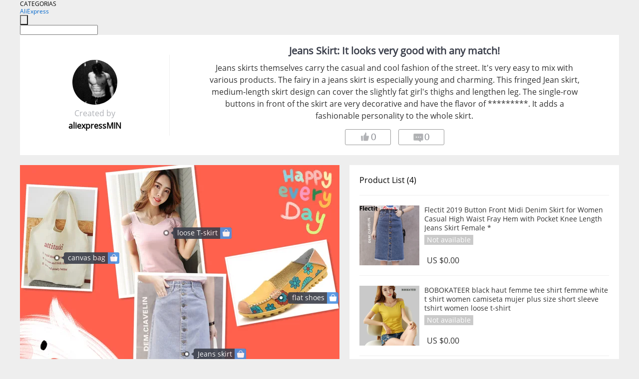

--- FILE ---
content_type: text/html;charset=UTF-8
request_url: https://www.aliexpress.com/star/en/d-collage-2800033717442085.html
body_size: 5520
content:
<!doctype html>
<html xmlns:og="http://ogp.me/ns#" xmlns:fb="http://www.facebook.com/2008/fbml">
<head>
    <meta charset="utf-8" />
    <meta http-equiv="Content-Type" content="text/html; charset=utf-8">
            <meta name="keywords" content="Jeans Skirt: It looks very good with any match!">
    
            <meta name="description" content="Jeans skirts themselves carry the casual and cool fashion of the street. It&#39;s very easy to mix with various products. The fairy in a jeans skirt is especially young and charming. This fringed Jean skirt, medium-length skirt design can cover the slightly fat girl&#39;s thighs and lengthen leg. The single-row buttons in front of the skirt are very decorative and have the flavor of *********. It adds a fashionable personality to the whole skirt." />
        <meta name="google-translate-customization" content="8daa66079a8aa29e-f219f934a1051f5a-ge19f8e1eaa3bf94b-e"/>
            <title>Jeans Skirt: It looks very good with any match! - Aliexpress</title>
                                                
           <meta name="data-spm" content="a2g1i">
    
    
                <link rel="alternate" media="only screen and (max-width: 640px)" href="https://star.aliexpress.com/post/2800033717442085"/>    
                <link rel="canonical" href="https://star.aliexpress.com/post/2800033717442085">     
    
    
           <meta property="og:title" content="Jeans Skirt: It looks very good with any match! #AliExpress" />
   <meta name="twitter:title" content="Jeans Skirt: It looks very good with any match! #AliExpress" />

   <meta property="og:description" content="Jeans skirts themselves carry the casual and cool fashion of the street. It&#39;s very easy to mix with various products. The fairy in a jeans skirt is especially young and charming. This fringed Jean skirt, medium-length skirt design can cover the slightly fat girl&#39;s thighs and lengthen leg. The single-row buttons in front of the skirt are very decorative and have the flavor of *********. It adds a fashionable personality to the whole skirt. Smarter Shopping, Better Living!  Aliexpress.com" />
   <meta name="twitter:description" content="Jeans skirts themselves carry the casual and cool fashion of the street. It&#39;s very easy to mix with various products. The fairy in a jeans skirt is especially young and charming. This fringed Jean skirt, medium-length skirt design can cover the slightly fat girl&#39;s thighs and lengthen leg. The single-row buttons in front of the skirt are very decorative and have the flavor of *********. It adds a fashionable personality to the whole skirt. Smarter Shopping, Better Living!  Aliexpress.com" />

   <meta property="og:image" content="https://ae-pic-a1.aliexpress-media.com/kf/HTB1JxIsXUY1gK0jSZFCq6AwqXXaB.jpg" />
   <meta name="twitter:image" content="https://ae-pic-a1.aliexpress-media.com/kf/HTB1JxIsXUY1gK0jSZFCq6AwqXXaB.jpg" />

   <meta property="og:image:width" content="1200" />

   <meta property="og:image:height" content="630" />

<meta property="og:url" content="https://star.aliexpress.com/post/2800033717442085?type=6" />

<meta property="og:type" content="article" />

<meta name="twitter:card" content="summary" />
    <meta name="viewport" content="width=device-width, initial-scale=1.0, maximum-scale=1.0, user-scalable=no" />
    <link rel="shortcut icon" href="//ae01.alicdn.com/images/eng/wholesale/icon/aliexpress.ico" type="image/x-icon"/>

    <link rel="stylesheet" type="text/css" href="//i.alicdn.com/ae-ugc/common/pc/??main.css?t=982912" />

    <script src="//i.alicdn.com/ae-global/atom/??atom.js?t=982912" data-locale="en_US"></script>
    <script src="//i.alicdn.com/ae-ugc/??hashmap.js?t=982912"></script>

        <script src="//aeu.alicdn.com/ctl/ctl.js" type="text/javascript" data-env="us"></script>
<script crossorigin type="text/javascript"  data-version="" src="//i.alicdn.com/ae-ugc/collection/pc/collage/v2/??collage.js?t=982912" async defer></script>



</head>
<body data-locale="" data-spm="10719911"><script>
with(document)with(body)with(insertBefore(createElement("script"),firstChild))setAttribute("exparams","userid=&aplus&ali_beacon_id=&ali_apache_id=&ali_apache_track=&ali_apache_tracktmp=&dmtrack_c={}&hn=ae%2dugc%2dweb%2df033003147216%2ede46&asid=AQAAAAAMfHRphOhtbAAAAAA03L3oXUwczQ==&sidx=0",id="beacon-aplus",src="//assets.alicdn.com/g/alilog/??aplus_plugin_aefront/index.js,mlog/aplus_int.js")
</script>
    <script>
    !(function (c, b, d, a) {
        c[a] || (c[a] = {});
        c[a].config = {
            pid: "f1fxt4k42w@c5477aa275899fd",
            appType: "web",
            imgUrl: "https://retcode-us-west-1.arms.aliyuncs.com/r.png?",
            sendResource: true,
            enableLinkTrace: true,
            behavior: true,
            ignore: {
                ignoreApis: [function (str) {
                    return !(/aliexpress/.test(str));
                }]
            }
        };
        with (b) with (body) with (insertBefore(createElement("script"), firstChild)) setAttribute("crossorigin", "", src = d)
    })(window, document, "https://g.alicdn.com/retcode/cloud-sdk/bl.js", "__bl");
</script>
    <input type="hidden" id="web-info:ws-reg-ori" value="detail" />
<input type="hidden" id="userDeviceType" value="" />
<input type="hidden" id="userCountryCode" value="US"/>
<input type="hidden" id="userCountryName" value="United States"/>
<input type="hidden" id="isResponstiveHeader" value="true"/>
<input type="hidden" id="month" value="1"/>
<input type="hidden" id="day" value="24"/>

    <input type="hidden" id="isSeller" value="false"/>

    <dsi src="https://cdp.aliexpress.com/60.htm"></dsi>


<script type="text/javascript">
    var headerConfig = {
        locale: "en_US",
        site: "glo"
    }
</script>


            <esi:include src="https://common.aliexpress.com/aeregion/aliexpress.com/common/@langField/me-lighthouse-header.htm?locale=en_US" ttl="500s"/>
    
<div class="header header-outer-container" id="header" data-spm="1000002">
    <div class="header-wrap container">
                    <div class="hm-left">
                    <div class="header-categories" id="header-categories">
                <span class="categories-title">CATEGORIAS</span>
                <i class="balloon-arrow"></i>
            </div>
                                                <div class="site-logo inside-page-logo">
                        <a href="//www.aliexpress.com/"><span class="logo-base">AliExpress</span></a>
                    </div>
                                    </div>
        <div class="hm-right">
        	                        <esi:include src="https://common.aliexpress.com/aeregion/aliexpress.com/common/@langField/ae-header.htm?locale=en_US" ttl="500s"/>
            </div>
        <div class="hm-middle">
            <form id="form-searchbar" class="searchbar-form" action="/wholesale" method="get">
                <input type="hidden" id="catId" name="catId" value="0" />
                <input type="hidden" id="historyTab" />
                <input type="hidden" id="historySearchInput" />
                <input type="hidden" id="historySearchCountry" />
                <input type="hidden" id="initiative_id" name="initiative_id" value="" />
                                                                                                                                                    <div class="searchbar-operate-box">
                                                <div id="search-cate" class="search-category hidden-sm">
                                                    <div class="search-cate-title"><span id="search-category-value" class="search-category-value"></span></div>
                        </div>
                        <input type="submit" class="search-button" value=""/>
                    </div>
                                <div class="search-key-box">
                                    <input type="text" placeholder="" maxlength="50" autocomplete="off" value="" name="SearchText" class="search-key" id="search-key" />
                                </div>
            </form>
                    </div>
    </div>
</div>

    <link rel="stylesheet" type="text/css" href="//i.alicdn.com/ae-ugc/collection/pc/collage/??collage.css?t=982912" />

<div class="gifLoading">
    <img src="//i.alicdn.com/ae-wholesale-ui/common/img/loading-middle.16e340f8.gif">
</div>
<div class="hide page404" id = "page404">
    <a href="https://www.aliexpress.com"><img src="//ae01.alicdn.com/kf/HTB1LLDZLXXXXXbzXVXX760XFXXXE.png"></a>
</div>
<div class="mm-ae-ugc-cogUser-pc">
    <div class="collage-wrapper container">
        <div class="collage">
            <div class="userInfo">
                <img src="" alt="">
                <p class="create">Created by</p>
                <p class="name">&nbsp;</p>
            </div>
            <div class="collageInfo">
                <p>&nbsp;</p>
                <span>&nbsp;</span>
                <div>
                    <button class="like"><span><img src="//ae01.alicdn.com/kf/HTB1Gb48LXXXXXXoaXXX760XFXXXa.png" alt="dislike"></span><span class="count">0</span></button>
                    <button class="comment"><span><img src="//ae01.alicdn.com/kf/HTB15PqbLXXXXXb3XpXX760XFXXXO.png"></span><span class="count">0</span></button>
                </div>
            </div>
        </div>
    </div>
</div>
<div class="mm-ae-ugc-collage" id="ugc-collage">
    <div class="">
        <div class="collage-info container util-clearfix" id="collage-info">
            <div class="detail-info" id="detail-info">
                <div class="detail-wrapper">
                    <div class="products">
                    </div>
                    <div class="collage-tags" style="display:none">
                        <p>Related hashtags (<span class="tags-num">&nbsp;</span>)</p>
                        <div class="tags-list"></div>
                    </div>
                </div>
            </div>
            <div>
                <div class="main-pic" id="main-pic">
                    <div class="pic-wrapper">
                        <img src="" />
                        <div class="label-wrapper"></div>
                    </div>
                </div>
            </div>
        </div>
    </div>
</div>

<script id="productsTemp" type="text/x-handlebars-template">
    <p class="product-header">Product List ({{count this}})</p>
<ul class="product-list">
    {{#each this}}
    {{#if @first}}
    {{else}}
<li>
    <div class="product-img-wrapper">
        <a href="{{formatUrl extendsInfo.itemUrl}}" target="_blank"><img src="{{extendsInfo.imageUrl}}" /></a>
    </div>
<div class="product-txt-wrapper">
<p class="product-title">
    <a href="{{formatUrl extendsInfo.itemUrl}}" target="_blank">{{content}}</a>
    {{#if sellOut}}
    <span class="sell-out">Not available</span>
    {{/if}}
</p>
<p class="product-price">{{#if mobilePromotionPrice}}<span><i class="mobile-icon"></i><span class="mobile-tip">App only</span>{{/if}}</span><a href="{{formatUrl extendsInfo.itemUrl}}" target="_blank">{{extendsInfo.showPrice}}</a></p>
</div>
</li>
    {{/if}}
    {{/each}}
</ul>
</script>

<script id="labelTemp" type="text/x-handlebars-template">
    <div class="cl-label c-hide" id="{{id}}" style="top: {{top}}%; left: {{left}}%;">
        <em class="anchor">&nbsp;</em>
        <p class="content">
            <a target="_blank" href="{{url}}">
                <span class="label-mark">{{name}}</span>
                <span class="label-shop ms-icon icon-shop">&nbsp;</span>
            </a>
        </p>
    </div>
</script>

<div class="mm-ae-ugc-comment-like" id="ugc-comment-like">
    <div class="container">
        <div class="post-feedback">
            <ul class="ui-tab-nav util-clearfix">
                <li class="tab-comments ui-tab-active"><i></i>Comments (<span class="num" id="comments-num">0</span>)</li>
                <li class="tab-likes"><i></i>Likes (<span class="num" id="likes-num">0</span>)</li>
            </ul>
            <div class="ui-tab-body">
                <div class="ui-tab-pannel">
                    <div class="add-comment">
                        <div class="comment-head hide"><span class="comment-name">reply <i class="name">name</i><i class="btn-del">×</i></span></div>
                        <textarea class="form-control" maxlength="500" id="comment-input"></textarea>
                        <div class="comment-login-tips"><p>Sign In</p></div>
                        <div id="error-tips" class="error-tips"></div>
                        <button class="btn-post-comment">Post comment</button>
                    </div>
                    <div class="comments-box" id="comments-box">
                        <ul class="comments-list">
                        </ul>
                        <div class="all-comments hide"><span class="btn-more">VIEW MORE</span></div>
                    </div>
                </div>
                <div class="ui-tab-pannel hide">
                    <ul class="likes-list util-clearfix">
                    </ul>
                    <div class="all-likes hide"><span class="btn-more">VIEW MORE</span></div>
                </div>
            </div>
        </div>
    </div>
</div>

<script id="commentTemp" type="text/x-handlebars-template">
    {{#each commentList}}
<li>
    <span class="r-avatar"><img src="{{formatAvatar commenterMember}}" class="avatar-m" alt="{{formatName commenterMember commenterMemberseq}}"></span>
    <div class="r-user-info"><span class="r-name">{{formatName commenterMember commenterMemberseq}}</span><span class="r-time">{{time createtime}}</span></div>
    <p class="r-message"><span class="be-reply {{isReplyHide beReplyNickname}}">{{beReplyNickname}}</span>{{comment}}</p>
<div class="r-operations">
    <span class="r-reply-btn" data-id="{{id}}"><i class="reply-icon"></i><span>reply</span></span>
    {{#if canDelete}}
    <span class="r-delete-btn" data-id="{{id}}"><i class="delete-icon">×</i><span>Delete</span></span>
    {{/if}}
</div>
</li>
    {{/each}}
</script>

<script id="likeTemp" type="text/x-handlebars-template">
    {{#each likeList}}
    <li>
        <span class="r-avatar"><img src="{{formatAvatar this}}" class="avatar-m" alt="{{formatName this}}"></span>
        <span class="r-name">{{formatName this}}</span>
        <span class="r-time" style="display:none">Followers: {{fansCount}}</span>
    </li>
    {{/each}}
</script>

<script>
var runParams = {
    '_lang':'en_US',
    '_platform': 'other',
    '_currency':'USD',
    'postResult': '',
    'isSuccess': 'true',
    'postId': '2800033717442085',
    'appType': '6',
    'postDetailVO': '%7B%22commentList%22%3A%5B%5D%2C%22isLikeByMe%22%3Afalse%2C%22likeByMe%22%3Afalse%2C%22likeList%22%3A%5B%5D%2C%22memberSnapshotVO%22%3A%7B%22autoIncrFansEnable%22%3Afalse%2C%22avatar%22%3A%22https%3A%2F%2Fae-pic-a1.aliexpress-media.com%2Fkf%2FH05e06c0e1d904c01a1bac0bd6a407a6c5.jpg_200x200.jpg%22%2C%22buyerLevel%22%3A%22A1%22%2C%22commentCount%22%3A0%2C%22contactName%22%3A%22R***U%20S.%22%2C%22country%22%3A%22RU%22%2C%22fansCount%22%3A48617%2C%22followCount%22%3A228%2C%22gender%22%3A%22M%22%2C%22inBlackList%22%3Afalse%2C%22isInBlackList%22%3Afalse%2C%22isLV%22%3Afalse%2C%22lV%22%3Afalse%2C%22memberSeq%22%3A1859140085%2C%22nickName%22%3A%22aliexpressMIN%22%2C%22officialAccount%22%3Afalse%2C%22selfIntro%22%3A%22Love%20yourself%2C%20get%20yourself%20more%20health%22%2C%22showFollowed%22%3A0%2C%22ustatus%22%3A0%7D%2C%22postEntity%22%3A%7B%22apptype%22%3A6%2C%22commentCount%22%3A0%2C%22createtime%22%3A1562833432136%2C%22duringReviewPeriod%22%3Afalse%2C%22extendsJson%22%3A%22%7B%5C%22snsShareImage%5C%22%3A%5C%22HTB1JxIsXUY1gK0jSZFCq6AwqXXaB.jpg%5C%22%7D%22%2C%22featured%22%3A0%2C%22hashtags%22%3A%22Jeans%20Skirt%20young%20fashion%20summer%22%2C%22id%22%3A2800033717442085%2C%22likeCount%22%3A0%2C%22locale%22%3A%22en_US%22%2C%22localeGroup%22%3A%22en%22%2C%22mainPicHeight%22%3A768%2C%22mainPicList%22%3A%5B%22https%3A%2F%2Fae-pic-a1.aliexpress-media.com%2Fkf%2FHTB1oHkpXF67gK0jSZPf761hhFXaG.png_640x640.png%22%5D%2C%22mainPicWidth%22%3A1024%2C%22memberseq%22%3A1859140085%2C%22origin%22%3A0%2C%22repostCount%22%3A0%2C%22status%22%3A0%2C%22subPostCount%22%3A5%2C%22subPostList%22%3A%5B%7B%22content%22%3A%22HTB1oHkpXF67gK0jSZPf761hhFXaG.png%22%2C%22extendsInfo%22%3A%22%7B%5C%22imageSize%5C%22%3A%7B%5C%22width%5C%22%3A%5C%221024%5C%22%2C%5C%22height%5C%22%3A%5C%22768%5C%22%7D%2C%5C%22labels%5C%22%3A%5B%7B%5C%22offsetX%5C%22%3A%5C%2252.25%5C%22%2C%5C%22offsetY%5C%22%3A%5C%2279.33%5C%22%2C%5C%22productId%5C%22%3A%5C%2232979522501%5C%22%2C%5C%22name%5C%22%3A%5C%22Jeans%20skirt%5C%22%7D%2C%7B%5C%22offsetX%5C%22%3A%5C%2245.75%5C%22%2C%5C%22offsetY%5C%22%3A%5C%2228.67%5C%22%2C%5C%22productId%5C%22%3A%5C%2232972285938%5C%22%2C%5C%22name%5C%22%3A%5C%22loose%20T-skirt%5C%22%7D%2C%7B%5C%22offsetX%5C%22%3A%5C%2211.50%5C%22%2C%5C%22offsetY%5C%22%3A%5C%2239.00%5C%22%2C%5C%22productId%5C%22%3A%5C%2232878048186%5C%22%2C%5C%22name%5C%22%3A%5C%22canvas%20bag%5C%22%7D%2C%7B%5C%22offsetX%5C%22%3A%5C%2281.75%5C%22%2C%5C%22offsetY%5C%22%3A%5C%2255.67%5C%22%2C%5C%22productId%5C%22%3A%5C%2232754312145%5C%22%2C%5C%22name%5C%22%3A%5C%22flat%20shoes%5C%22%7D%5D%7D%22%2C%22hasBuy%22%3Afalse%2C%22id%22%3A2800033717443%2C%22position%22%3A0%2C%22postId%22%3A2800033717442085%2C%22type%22%3A9%7D%2C%7B%22content%22%3A%22Flectit%202019%20Button%20Front%20Midi%20Denim%20Skirt%20for%20Women%20Casual%20High%20Waist%20Fray%20Hem%20with%20Pocket%20Knee%20Length%20Jeans%20Skirt%20Female%20*%22%2C%22extendsInfo%22%3A%22%7B%5C%22productId%5C%22%3A%5C%2232979522501%5C%22%2C%5C%22showPrice%5C%22%3A%5C%22US%20%240.00%5C%22%2C%5C%22price%5C%22%3A%5C%220%5C%22%2C%5C%22imageUrl%5C%22%3A%5C%22https%3A%2F%2Fae-pic-a1.aliexpress-media.com%2Fkf%2FHTB1X2OlbzDuK1RjSszdq6xGLpXaq.jpg_350x350.jpg%5C%22%2C%5C%22mobilePromotionPrice%5C%22%3Afalse%2C%5C%22comment%5C%22%3A%5C%22%5C%22%2C%5C%22currency%5C%22%3A%5C%22USD%5C%22%2C%5C%22itemUrl%5C%22%3A%5C%22https%3A%2F%2Fwww.aliexpress.com%2Fitem%2F-%2F32979522501.html%5C%22%2C%5C%22status%5C%22%3A%5C%223%5C%22%7D%22%2C%22hasBuy%22%3Afalse%2C%22id%22%3A2800033717444%2C%22position%22%3A1%2C%22postId%22%3A2800033717442085%2C%22type%22%3A8%7D%2C%7B%22content%22%3A%22BOBOKATEER%20black%20haut%20femme%20tee%20shirt%20femme%20white%20t%20shirt%20women%20camiseta%20mujer%20plus%20size%20short%20sleeve%20tshirt%20women%20loose%20t-shirt%22%2C%22extendsInfo%22%3A%22%7B%5C%22productId%5C%22%3A%5C%2232972285938%5C%22%2C%5C%22showPrice%5C%22%3A%5C%22US%20%240.00%5C%22%2C%5C%22price%5C%22%3A%5C%220%5C%22%2C%5C%22imageUrl%5C%22%3A%5C%22https%3A%2F%2Fae-pic-a1.aliexpress-media.com%2Fkf%2FHTB1Ivk3KBLoK1RjSZFuq6xn0XXao.jpg_350x350.jpg%5C%22%2C%5C%22mobilePromotionPrice%5C%22%3Afalse%2C%5C%22comment%5C%22%3A%5C%22%5C%22%2C%5C%22currency%5C%22%3A%5C%22USD%5C%22%2C%5C%22itemUrl%5C%22%3A%5C%22https%3A%2F%2Fwww.aliexpress.com%2Fitem%2F-%2F32972285938.html%5C%22%2C%5C%22status%5C%22%3A%5C%223%5C%22%7D%22%2C%22hasBuy%22%3Afalse%2C%22id%22%3A2800033717445%2C%22position%22%3A2%2C%22postId%22%3A2800033717442085%2C%22type%22%3A8%7D%2C%7B%22content%22%3A%22Casual%20shoulder%20vest%20large%20capacity%20simple%20shopping%20bag%20with%20letter%20print%20cream%20color%20girls%20hand%20bag%20women%20simple%20package%20bag%22%2C%22extendsInfo%22%3A%22%7B%5C%22productId%5C%22%3A%5C%2232878048186%5C%22%2C%5C%22showPrice%5C%22%3A%5C%22US%20%240.00%5C%22%2C%5C%22price%5C%22%3A%5C%220%5C%22%2C%5C%22imageUrl%5C%22%3A%5C%22https%3A%2F%2Fae-pic-a1.aliexpress-media.com%2Fkf%2FHTB19hQvlY3nBKNjSZFMq6yUSFXaV.jpg_350x350.jpg%5C%22%2C%5C%22mobilePromotionPrice%5C%22%3Afalse%2C%5C%22comment%5C%22%3A%5C%22%5C%22%2C%5C%22currency%5C%22%3A%5C%22USD%5C%22%2C%5C%22itemUrl%5C%22%3A%5C%22https%3A%2F%2Fwww.aliexpress.com%2Fitem%2F-%2F32878048186.html%5C%22%2C%5C%22status%5C%22%3A%5C%223%5C%22%7D%22%2C%22hasBuy%22%3Afalse%2C%22id%22%3A2800033717446%2C%22position%22%3A3%2C%22postId%22%3A2800033717442085%2C%22type%22%3A8%7D%2C%7B%22content%22%3A%22STQ%202019%20Spring%20women%20flats%20genuine%20leather%20shoes%20slip%20on%20ballet%20flats%20ballerines%20flats%20woman%20shoes%20moccasins%20loafers%20shoes%20170%22%2C%22extendsInfo%22%3A%22%7B%5C%22productId%5C%22%3A%5C%2232754312145%5C%22%2C%5C%22showPrice%5C%22%3A%5C%22US%20%240.00%5C%22%2C%5C%22price%5C%22%3A%5C%220%5C%22%2C%5C%22imageUrl%5C%22%3A%5C%22https%3A%2F%2Fae-pic-a1.aliexpress-media.com%2Fkf%2FHTB195I2aMmH3KVjSZKzq6z2OXXaR.jpg_350x350.jpg%5C%22%2C%5C%22mobilePromotionPrice%5C%22%3Afalse%2C%5C%22comment%5C%22%3A%5C%22%5C%22%2C%5C%22currency%5C%22%3A%5C%22USD%5C%22%2C%5C%22itemUrl%5C%22%3A%5C%22https%3A%2F%2Fwww.aliexpress.com%2Fitem%2F-%2F32754312145.html%5C%22%2C%5C%22status%5C%22%3A%5C%223%5C%22%7D%22%2C%22hasBuy%22%3Afalse%2C%22id%22%3A2800033717447%2C%22position%22%3A4%2C%22postId%22%3A2800033717442085%2C%22type%22%3A8%7D%5D%2C%22subtypes%22%3A%228%2C9%22%2C%22summary%22%3A%22Jeans%20skirts%20themselves%20carry%20the%20casual%20and%20cool%20fashion%20of%20the%20street.%20It%27s%20very%20easy%20to%20mix%20with%20various%20products.%20The%20fairy%20in%20a%20jeans%20skirt%20is%20especially%20young%20and%20charming.%20This%20fringed%20Jean%20skirt%2C%20medium-length%20skirt%20design%20can%20cover%20the%20slightly%20fat%20girl%27s%20thighs%20and%20lengthen%20leg.%20The%20single-row%20buttons%20in%20front%20of%20the%20skirt%20are%20very%20decorative%20and%20have%20the%20flavor%20of%20*********.%20It%20adds%20a%20fashionable%20personality%20to%20the%20whole%20skirt.%22%2C%22title%22%3A%22Jeans%20Skirt%3A%20It%20looks%20very%20good%20with%20any%20match%21%22%2C%22viewCount%22%3A0%7D%7D',
    'spm':'',
    'fromSns':''
};
</script><script>
    
seajs.iuse("//i.alicdn.com/ae-ugc/collection/pc/collage/v2/collage.js")(function(Collage) {
        Collage.init();
    });
</script>


    <script>
        if(!window.runParams) {
		    window.runParams = {};
	    }
	    window.runParams._csrf_token = '234957d5-5c03-4f1c-9769-8a0bf2d98d8d'
    </script>
                <esi:include src="https://common.aliexpress.com/aeregion/aliexpress.com/common/@langField/ae-footer.htm?locale=en_US" ttl="500s"/>
    
</body>
</html>


--- FILE ---
content_type: text/css
request_url: https://i.alicdn.com/ae-ugc/collection/pc/collage/??collage.css?t=982912
body_size: 14679
content:
.ui-window{position:fixed;_position:absolute}.ui-window-normal{background-color:#fff;overflow:hidden}.ui-window-normal .ui-window-close,.ui-window-normal .ui-window-close:visited{position:absolute;padding-top:17px;height:0;width:17px;overflow:hidden;cursor:pointer}.ui-window-close{top:6px;right:6px}.ui-window-title{height:27px;padding-top:10px;margin-bottom:0;text-indent:15px;font:700 16px/26px Roboto,Arial,sans-serif;color:#333}.ui-window-bd{padding:20px 15px 15px 15px}.ui-window-btn{margin-top:20px}.ui-window-btn .ui-button,.ui-window-btn .ui-button.ui-button-normal,.ui-window-btn .ui-button.ui-button-primary{margin-right:10px}.ui-window-normal{opacity:0;-moz-transform:scale(1.2);-moz-box-shadow:2px 5px 8px rgba(0,0,0,.25);-webkit-box-shadow:2px 5px 8px rgba(0,0,0,.25);box-shadow:2px 5px 8px rgba(0,0,0,.25)}.ui-window-transition{opacity:1;-moz-transform:scale(1);-moz-transition:opacity,-moz-transform .15s ease-in-out 0s}#ui-window-mask{position:fixed;_position:absolute;top:0;left:0;background:#eee}.ui-window-normal .widthfix{width:400px}.ui-window-normal .heightfix{height:100px;margin:0 0 0 15px;padding:15px 15px 15px 0;overflow-y:auto}.ui-window-normal{border:1px solid #ccc}.ui-window-normal .ui-window-close,.ui-window-normal .ui-window-close:visited{background:url(//ae01.alicdn.com/kf/Ha6d98819d74c4e21980181aff7dea135q.png) no-repeat 0 -2px}.ui-window-normal .ui-window-close:hover{background-position:0 -51px}.ui-window-title h3{background:#f5f5f5}.ui-window-btn{text-align:left}.ui-tab-nav{list-style:none;position:relative;margin:0;padding:0}.ui-tab-nav li{margin:0;padding:0}.ui-tab-nav li a{display:block;cursor:pointer;text-decoration:none}.ui-tab-nav li.ui-tab-active a{cursor:default}.tab-nav li.ui-tab-active a,.tab-nav li.ui-tab-active a:hover,.ui-tab-nav li a:hover{text-decoration:none}.ui-tab-body .ui-tab-pane{padding:10px;display:none}.ui-tab-body .ui-tab-active{padding:10px;display:block}.ui-tab-normal .ui-tab-nav:after,.ui-tab-primary .ui-tab-nav:after{content:'\0020';display:block;height:0;clear:both}.ui-tab-normal .ui-tab-nav,.ui-tab-primary .ui-tab-nav{zoom:1}.ui-tab-normal .ui-tab-nav li,.ui-tab-primary .ui-tab-nav li{float:left;display:inline;margin-right:5px;margin-bottom:-1px}.ui-tab-normal .ui-tab-nav li a,.ui-tab-primary .ui-tab-nav li a{position:relative}.ui-tab-stacked:after{content:'\0020';display:block;height:0;clear:both}.ui-tab-stacked{zoom:1}.ui-tab-stacked .ui-tab-nav{float:left;display:block}.ui-tab-stacked .ui-tab-nav li{margin-right:-1px;margin-bottom:-1px}.ui-tab-stacked .ui-tab-body{overflow:hidden}.ui-tab-normal .ui-tab-nav{border:0 solid #E8E8E8}.ui-tab-normal .ui-tab-nav li{margin:0 -1px 0 0}.ui-tab-normal .ui-tab-nav li a{color:#333;font-size:13px;background-color:#FFF;border:1px solid #E8E8E8;border-bottom:0;height:33px;line-height:33px;padding:0 20px;float:left}.ui-tab-normal .ui-tab-nav li.ui-tab-active a,.ui-tab-normal .ui-tab-nav li.ui-tab-active a:hover{background-color:#999;border-color:#999;color:#FFF}.ui-tab-normal .ui-tab-body{border:1px solid #999;border-width:2px 0 0;font-size:13px}.ui-tab-primary .ui-tab-nav{border:0 solid #E62E04}.ui-tab-primary .ui-tab-nav li{margin:0 -1px 0 0}.ui-tab-primary .ui-tab-nav li a{color:#333;font-size:13px;background-color:#FFF;border:1px solid #E8E8E8;border-bottom:0;height:33px;line-height:33px;padding:0 20px;float:left}.ui-tab-primary .ui-tab-nav li.ui-tab-active a,.ui-tab-primary .ui-tab-nav li.ui-tab-active a:hover{background-color:#E62E04;border-color:#E62E04;color:#FFF;position:relative;z-index:1}.ui-tab-primary .ui-tab-body{border:1px solid #E62E04;border-width:2px 0 0;font-size:13px}.ui-tab-loading{margin:20px 0}.ui-button{display:inline-block;*display:inline;*zoom:1;position:relative;overflow:visible}.ui-button.ui-button-normal,.ui-button.ui-button-primary{margin:0;font-family:inherit;font-weight:700;text-align:center;vertical-align:middle;cursor:pointer;-webkit-border-radius:2px;-moz-border-radius:2px;border-radius:2px;-webkit-box-shadow:0 1px 2px 0 rgba(0,0,0,.1);-moz-box-shadow:0 1px 2px 0 rgba(0,0,0,.1);box-shadow:0 1px 2px 0 rgba(0,0,0,.1)}.ui-button-normal:hover,.ui-button-primary:hover{text-decoration:none}.ui-button-normal:active,.ui-button-primary:active{-webkit-box-shadow:0 0 0 0 transparent,inset 0 1px 2px rgba(0,0,0,.1),0 0 0 rgba(0,0,0,.05),0 0 0 0 transparent,0 1px 2px 0 rgba(0,0,0,.1);-moz-box-shadow:0 0 0 0 transparent,inset 0 1px 2px rgba(0,0,0,.1),0 0 0 rgba(0,0,0,.05),0 0 0 0 transparent,0 1px 2px 0 rgba(0,0,0,.1);box-shadow:0 0 0 0 transparent,inset 0 1px 2px rgba(0,0,0,.1),0 0 0 rgba(0,0,0,.05),0 0 0 0 transparent,0 1px 2px 0 rgba(0,0,0,.1)}.ui-button-primary,.ui-button-primary:active,.ui-button-primary:link,.ui-button-primary:visited{color:#fff;border:1px solid #e87b0e;background-color:#ff9917;background-image:-moz-linear-gradient(top,#ffab02,#ff8a28);background-image:-ms-linear-gradient(top,#ffab02,#ff8a28);background-image:-webkit-gradient(linear,0 0,0 100%,from(#ffab02),to(#ff8a28));background-image:-webkit-linear-gradient(top,#ffab02,#ff8a28);background-image:-o-linear-gradient(top,#ffab02,#ff8a28);background-image:linear-gradient(top,#ffab02,#ff8a28);background-repeat:repeat-x;filter:progid:DXImageTransform.Microsoft.gradient(startColorstr='#ffab02', endColorstr='#ff8a28', GradientType=0)}.ui-button-primary:hover{color:#fff;background-color:#f8af23;background-image:-moz-linear-gradient(top,#ffbc35,#f2a210);background-image:-ms-linear-gradient(top,#ffbc35,#f2a210);background-image:-webkit-gradient(linear,0 0,0 100%,from(#ffbc35),to(#f2a210));background-image:-webkit-linear-gradient(top,#ffbc35,#f2a210);background-image:-o-linear-gradient(top,#ffbc35,#f2a210);background-image:linear-gradient(top,#ffbc35,#f2a210);background-repeat:repeat-x;filter:progid:DXImageTransform.Microsoft.gradient(startColorstr='#ffbc35', endColorstr='#f2a210', GradientType=0)}.ui-button-normal,.ui-button-normal:active,.ui-button-normal:link,.ui-button-normal:visited{color:#333;border:1px solid #bcbcbc;background-color:#eee;background-image:-moz-linear-gradient(top,#fafafa,#e8e8e8);background-image:-ms-linear-gradient(top,#fafafa,#e8e8e8);background-image:-webkit-gradient(linear,0 0,0 100%,from(#fafafa),to(#e8e8e8));background-image:-webkit-linear-gradient(top,#fafafa,#e8e8e8);background-image:-o-linear-gradient(top,#fafafa,#e8e8e8);background-image:linear-gradient(top,#fafafa,#e8e8e8);background-repeat:repeat-x;filter:progid:DXImageTransform.Microsoft.gradient(startColorstr='#fafafa', endColorstr='#e8e8e8', GradientType=0)}.ui-button-normal:hover{color:#333;background-color:#fdfdfd;background-image:-moz-linear-gradient(top,#fafafa,#f2f2f2);background-image:-ms-linear-gradient(top,#fafafa,#f2f2f2);background-image:-webkit-gradient(linear,0 0,0 100%,from(#fafafa),to(#f2f2f2));background-image:-webkit-linear-gradient(top,#fafafa,#f2f2f2);background-image:-o-linear-gradient(top,#fafafa,#f2f2f2);background-image:linear-gradient(top,#fafafa,#f2f2f2);background-repeat:repeat-x;filter:progid:DXImageTransform.Microsoft.gradient(startColorstr='#fafafa', endColorstr='#f2f2f2', GradientType=0)}.ui-button-small{font-size:12px;line-height:14px;*line-height:12px;padding:2px 10px;*padding:1px 10px}.ui-button-medium{font-size:14px;line-height:18px;*line-height:14px;padding:3px 15px;*padding:2px 15px}.ui-button-large{font-size:18px;line-height:18px;*line-height:17px;padding:8px 25px;*padding:6px 25px}.ui-button.disabled,.ui-button.disabled:active,.ui-button.disabled:hover,.ui-button.disabled:link{color:#cbcbcb;border:solid 1px #d4d4d4;cursor:default;background-color:#e6e6e6;background-image:-moz-linear-gradient(top,#f5f5f5,#e6e6e6);background-image:-ms-linear-gradient(top,#f5f5f5,#e6e6e6);background-image:-webkit-gradient(linear,0 0,0 100%,from(#f5f5f5),to(#e6e6e6));background-image:-webkit-linear-gradient(top,#f5f5f5,#e6e6e6);background-image:-o-linear-gradient(top,#f5f5f5,#e6e6e6);background-image:linear-gradient(top,#f5f5f5,#e6e6e6);background-repeat:repeat-x;filter:progid:DXImageTransform.Microsoft.gradient(startColorstr='#f5f5f5', endColorstr='#e6e6e6', GradientType=0);text-shadow:#fff 0 1px 1px;-webkit-box-shadow:0 1px 2px 0 rgba(0,0,0,.1);-moz-box-shadow:0 1px 2px 0 rgba(0,0,0,.1);box-shadow:0 1px 2px 0 rgba(0,0,0,.1)}.country-flag{background:transparent url(//ae01.alicdn.com/kf/H9f160b429e0548c29e7f24631e8276e58.png) no-repeat}.css_flag{display:block;float:left;padding:0 0 0 25px;line-height:15px;background-repeat:no-repeat}.css_af{background-image:url(//ae01.alicdn.com/kf/H9f160b429e0548c29e7f24631e8276e58.png);background-position:0 -72px}.css_ala{background-image:url(//ae01.alicdn.com/kf/H9f160b429e0548c29e7f24631e8276e58.png);background-position:0 -216px}.css_al{background-image:url(//ae01.alicdn.com/kf/H9f160b429e0548c29e7f24631e8276e58.png);background-position:0 -180px}.css_gba{background-image:url(//ae01.alicdn.com/kf/H9f160b429e0548c29e7f24631e8276e58.png);background-position:0 -2700px}.css_dz{background-image:url(//ae01.alicdn.com/kf/H9f160b429e0548c29e7f24631e8276e58.png);background-position:0 -2124px}.css_as{background-image:url(//ae01.alicdn.com/kf/H9f160b429e0548c29e7f24631e8276e58.png);background-position:0 -432px}.css_ad{background-image:url(//ae01.alicdn.com/kf/H9f160b429e0548c29e7f24631e8276e58.png);background-position:0 0}.css_ao{background-image:url(//ae01.alicdn.com/kf/H9f160b429e0548c29e7f24631e8276e58.png);background-position:0 -324px}.css_ai{background-image:url(//ae01.alicdn.com/kf/H9f160b429e0548c29e7f24631e8276e58.png);background-position:0 -144px}.css_ag{background-image:url(//ae01.alicdn.com/kf/H9f160b429e0548c29e7f24631e8276e58.png);background-position:0 -108px}.css_ar{background-image:url(//ae01.alicdn.com/kf/H9f160b429e0548c29e7f24631e8276e58.png);background-position:0 -396px}.css_am{background-image:url(//ae01.alicdn.com/kf/H9f160b429e0548c29e7f24631e8276e58.png);background-position:0 -252px}.css_aw{background-image:url(//ae01.alicdn.com/kf/H9f160b429e0548c29e7f24631e8276e58.png);background-position:0 -576px}.css_asc{background-image:url(//ae01.alicdn.com/kf/H9f160b429e0548c29e7f24631e8276e58.png);background-position:0 -468px}.css_au{background-image:url(//ae01.alicdn.com/kf/H9f160b429e0548c29e7f24631e8276e58.png);background-position:0 -540px}.css_at{background-image:url(//ae01.alicdn.com/kf/H9f160b429e0548c29e7f24631e8276e58.png);background-position:0 -504px}.css_az{background-image:url(//ae01.alicdn.com/kf/H9f160b429e0548c29e7f24631e8276e58.png);background-position:0 -612px}.css_bs{background-image:url(//ae01.alicdn.com/kf/H9f160b429e0548c29e7f24631e8276e58.png);background-position:0 -1152px}.css_bh{background-image:url(//ae01.alicdn.com/kf/H9f160b429e0548c29e7f24631e8276e58.png);background-position:0 -864px}.css_bd{background-image:url(//ae01.alicdn.com/kf/H9f160b429e0548c29e7f24631e8276e58.png);background-position:0 -720px}.css_bb{background-image:url(//ae01.alicdn.com/kf/H9f160b429e0548c29e7f24631e8276e58.png);background-position:0 -684px}.css_by{background-image:url(//ae01.alicdn.com/kf/H9f160b429e0548c29e7f24631e8276e58.png);background-position:0 -1260px}.css_be{background-image:url(//ae01.alicdn.com/kf/H9f160b429e0548c29e7f24631e8276e58.png);background-position:0 -756px}.css_bz{background-image:url(//ae01.alicdn.com/kf/H9f160b429e0548c29e7f24631e8276e58.png);background-position:0 -1296px}.css_bj{background-image:url(//ae01.alicdn.com/kf/H9f160b429e0548c29e7f24631e8276e58.png);background-position:0 -936px}.css_bm{background-image:url(//ae01.alicdn.com/kf/H9f160b429e0548c29e7f24631e8276e58.png);background-position:0 -1008px}.css_bt{background-image:url(//ae01.alicdn.com/kf/H9f160b429e0548c29e7f24631e8276e58.png);background-position:0 -1188px}.css_bo{background-image:url(//ae01.alicdn.com/kf/H9f160b429e0548c29e7f24631e8276e58.png);background-position:0 -1080px}.css_ba{background-image:url(//ae01.alicdn.com/kf/H9f160b429e0548c29e7f24631e8276e58.png);background-position:0 -648px}.css_bw{background-image:url(//ae01.alicdn.com/kf/H9f160b429e0548c29e7f24631e8276e58.png);background-position:0 -1224px}.css_br{background-image:url(//ae01.alicdn.com/kf/H9f160b429e0548c29e7f24631e8276e58.png);background-position:0 -1116px}.css_bg{background-image:url(//ae01.alicdn.com/kf/H9f160b429e0548c29e7f24631e8276e58.png);background-position:0 -828px}.css_bf{background-image:url(//ae01.alicdn.com/kf/H9f160b429e0548c29e7f24631e8276e58.png);background-position:0 -792px}.css_bi{background-image:url(//ae01.alicdn.com/kf/H9f160b429e0548c29e7f24631e8276e58.png);background-position:0 -900px}.css_kh{background-image:url(//ae01.alicdn.com/kf/H9f160b429e0548c29e7f24631e8276e58.png);background-position:0 -4031px}.css_cm{background-image:url(//ae01.alicdn.com/kf/H9f160b429e0548c29e7f24631e8276e58.png);background-position:0 -1620px}.css_ca{background-image:url(//ae01.alicdn.com/kf/H9f160b429e0548c29e7f24631e8276e58.png);background-position:0 -1332px}.css_cv{background-image:url(//ae01.alicdn.com/kf/H9f160b429e0548c29e7f24631e8276e58.png);background-position:0 -1764px}.css_bq{background-image:url(//ae01.alicdn.com/kf/H9f160b429e0548c29e7f24631e8276e58.png);background-position:0 -6047px}.css_ky{background-image:url(//ae01.alicdn.com/kf/H9f160b429e0548c29e7f24631e8276e58.png);background-position:0 -4283px}.css_cf{background-image:url(//ae01.alicdn.com/kf/H9f160b429e0548c29e7f24631e8276e58.png);background-position:0 -1404px}.css_td{background-image:url(//ae01.alicdn.com/kf/H9f160b429e0548c29e7f24631e8276e58.png);background-position:0 -7595px}.css_cl{background-image:url(//ae01.alicdn.com/kf/H9f160b429e0548c29e7f24631e8276e58.png);background-position:0 -1584px}.css_cx{background-image:url(//ae01.alicdn.com/kf/H9f160b429e0548c29e7f24631e8276e58.png);background-position:0 -1836px}.css_cc{background-image:url(//ae01.alicdn.com/kf/H9f160b429e0548c29e7f24631e8276e58.png);background-position:0 -1368px}.css_co{background-image:url(//ae01.alicdn.com/kf/H9f160b429e0548c29e7f24631e8276e58.png);background-position:0 -1692px}.css_km{background-image:url(//ae01.alicdn.com/kf/H9f160b429e0548c29e7f24631e8276e58.png);background-position:0 -4103px}.css_zr{background-image:url(//ae01.alicdn.com/kf/H9f160b429e0548c29e7f24631e8276e58.png);background-position:0 -8891px}.css_cg{background-image:url(//ae01.alicdn.com/kf/H9f160b429e0548c29e7f24631e8276e58.png);background-position:0 -1440px}.css_ck{background-image:url(//ae01.alicdn.com/kf/H9f160b429e0548c29e7f24631e8276e58.png);background-position:0 -1548px}.css_cr{background-image:url(//ae01.alicdn.com/kf/H9f160b429e0548c29e7f24631e8276e58.png);background-position:0 -1728px}.css_ci{background-image:url(//ae01.alicdn.com/kf/H9f160b429e0548c29e7f24631e8276e58.png);background-position:0 -1512px}.css_hr{background-image:url(//ae01.alicdn.com/kf/H9f160b429e0548c29e7f24631e8276e58.png);background-position:0 -3384px}.css_cw{background-image:url(//ae01.alicdn.com/kf/H9f160b429e0548c29e7f24631e8276e58.png);background-position:0 -1800px}.css_cy{background-image:url(//ae01.alicdn.com/kf/H9f160b429e0548c29e7f24631e8276e58.png);background-position:0 -1872px}.css_cz{background-image:url(//ae01.alicdn.com/kf/H9f160b429e0548c29e7f24631e8276e58.png);background-position:0 -1908px}.css_dk{background-image:url(//ae01.alicdn.com/kf/H9f160b429e0548c29e7f24631e8276e58.png);background-position:0 -2016px}.css_dj{background-image:url(//ae01.alicdn.com/kf/H9f160b429e0548c29e7f24631e8276e58.png);background-position:0 -1980px}.css_dm{background-image:url(//ae01.alicdn.com/kf/H9f160b429e0548c29e7f24631e8276e58.png);background-position:0 -2052px}.css_do{background-image:url(//ae01.alicdn.com/kf/H9f160b429e0548c29e7f24631e8276e58.png);background-position:0 -2088px}.css_ec{background-image:url(//ae01.alicdn.com/kf/H9f160b429e0548c29e7f24631e8276e58.png);background-position:0 -2196px}.css_eg{background-image:url(//ae01.alicdn.com/kf/H9f160b429e0548c29e7f24631e8276e58.png);background-position:0 -2268px}.css_sv{background-image:url(//ae01.alicdn.com/kf/H9f160b429e0548c29e7f24631e8276e58.png);background-position:0 -7451px}.css_gq{background-image:url(//ae01.alicdn.com/kf/H9f160b429e0548c29e7f24631e8276e58.png);background-position:0 -3096px}.css_er{background-image:url(//ae01.alicdn.com/kf/H9f160b429e0548c29e7f24631e8276e58.png);background-position:0 -2340px}.css_ee{background-image:url(//ae01.alicdn.com/kf/H9f160b429e0548c29e7f24631e8276e58.png);background-position:0 -2232px}.css_et{background-image:url(//ae01.alicdn.com/kf/H9f160b429e0548c29e7f24631e8276e58.png);background-position:0 -2412px}.css_fk{background-image:url(//ae01.alicdn.com/kf/H9f160b429e0548c29e7f24631e8276e58.png);background-position:0 -2520px}.css_fo{background-image:url(//ae01.alicdn.com/kf/H9f160b429e0548c29e7f24631e8276e58.png);background-position:0 -2592px}.css_fj{background-image:url(//ae01.alicdn.com/kf/H9f160b429e0548c29e7f24631e8276e58.png);background-position:0 -2484px}.css_fi{background-image:url(//ae01.alicdn.com/kf/H9f160b429e0548c29e7f24631e8276e58.png);background-position:0 -2448px}.css_fr{background-image:url(//ae01.alicdn.com/kf/H9f160b429e0548c29e7f24631e8276e58.png);background-position:0 -2628px}.css_gf{background-image:url(//ae01.alicdn.com/kf/H9f160b429e0548c29e7f24631e8276e58.png);background-position:0 -2808px}.css_pf{background-image:url(//ae01.alicdn.com/kf/H9f160b429e0548c29e7f24631e8276e58.png);background-position:0 -6155px}.css_ga{background-image:url(//ae01.alicdn.com/kf/H9f160b429e0548c29e7f24631e8276e58.png);background-position:0 -2664px}.css_gm{background-image:url(//ae01.alicdn.com/kf/H9f160b429e0548c29e7f24631e8276e58.png);background-position:0 -2988px}.css_ge{background-image:url(//ae01.alicdn.com/kf/H9f160b429e0548c29e7f24631e8276e58.png);background-position:0 -2772px}.css_de{background-image:url(//ae01.alicdn.com/kf/H9f160b429e0548c29e7f24631e8276e58.png);background-position:0 -1944px}.css_gh{background-image:url(//ae01.alicdn.com/kf/H9f160b429e0548c29e7f24631e8276e58.png);background-position:0 -2880px}.css_gi{background-image:url(//ae01.alicdn.com/kf/H9f160b429e0548c29e7f24631e8276e58.png);background-position:0 -2916px}.css_gr{background-image:url(//ae01.alicdn.com/kf/H9f160b429e0548c29e7f24631e8276e58.png);background-position:0 -3132px}.css_gl{background-image:url(//ae01.alicdn.com/kf/H9f160b429e0548c29e7f24631e8276e58.png);background-position:0 -2952px}.css_gd{background-image:url(//ae01.alicdn.com/kf/H9f160b429e0548c29e7f24631e8276e58.png);background-position:0 -2736px}.css_gp{background-image:url(//ae01.alicdn.com/kf/H9f160b429e0548c29e7f24631e8276e58.png);background-position:0 -3060px}.css_gu{background-image:url(//ae01.alicdn.com/kf/H9f160b429e0548c29e7f24631e8276e58.png);background-position:0 -3204px}.css_gt{background-image:url(//ae01.alicdn.com/kf/H9f160b429e0548c29e7f24631e8276e58.png);background-position:0 -3168px}.css_ggy{background-image:url(//ae01.alicdn.com/kf/H9f160b429e0548c29e7f24631e8276e58.png);background-position:0 -2844px}.css_gn{background-image:url(//ae01.alicdn.com/kf/H9f160b429e0548c29e7f24631e8276e58.png);background-position:0 -3024px}.css_gw{background-image:url(//ae01.alicdn.com/kf/H9f160b429e0548c29e7f24631e8276e58.png);background-position:0 -3240px}.css_gy{background-image:url(//ae01.alicdn.com/kf/H9f160b429e0548c29e7f24631e8276e58.png);background-position:0 -3276px}.css_ht{background-image:url(//ae01.alicdn.com/kf/H9f160b429e0548c29e7f24631e8276e58.png);background-position:0 -3419px}.css_hn{background-image:url(//ae01.alicdn.com/kf/H9f160b429e0548c29e7f24631e8276e58.png);background-position:0 -3348px}.css_hk{background-image:url(//ae01.alicdn.com/kf/H9f160b429e0548c29e7f24631e8276e58.png);background-position:0 -3312px}.css_hu{background-image:url(//ae01.alicdn.com/kf/H9f160b429e0548c29e7f24631e8276e58.png);background-position:0 -3455px}.css_is{background-image:url(//ae01.alicdn.com/kf/H9f160b429e0548c29e7f24631e8276e58.png);background-position:0 -3743px}.css_in{background-image:url(//ae01.alicdn.com/kf/H9f160b429e0548c29e7f24631e8276e58.png);background-position:0 -3635px}.css_id{background-image:url(//ae01.alicdn.com/kf/H9f160b429e0548c29e7f24631e8276e58.png);background-position:0 -3491px}.css_iq{background-image:url(//ae01.alicdn.com/kf/H9f160b429e0548c29e7f24631e8276e58.png);background-position:0 -3707px}.css_ie{background-image:url(//ae01.alicdn.com/kf/H9f160b429e0548c29e7f24631e8276e58.png);background-position:0 -3527px}.css_il{background-image:url(//ae01.alicdn.com/kf/H9f160b429e0548c29e7f24631e8276e58.png);background-position:0 -3563px}.css_it{background-image:url(//ae01.alicdn.com/kf/H9f160b429e0548c29e7f24631e8276e58.png);background-position:0 -3779px}.css_jm{background-image:url(//ae01.alicdn.com/kf/H9f160b429e0548c29e7f24631e8276e58.png);background-position:0 -3851px}.css_jp{background-image:url(//ae01.alicdn.com/kf/H9f160b429e0548c29e7f24631e8276e58.png);background-position:0 -3923px}.css_jey{background-image:url(//ae01.alicdn.com/kf/H9f160b429e0548c29e7f24631e8276e58.png);background-position:0 -3815px}.css_jo{background-image:url(//ae01.alicdn.com/kf/H9f160b429e0548c29e7f24631e8276e58.png);background-position:0 -3887px}.css_kz{background-image:url(//ae01.alicdn.com/kf/H9f160b429e0548c29e7f24631e8276e58.png);background-position:0 -4319px}.css_ke{background-image:url(//ae01.alicdn.com/kf/H9f160b429e0548c29e7f24631e8276e58.png);background-position:0 -3959px}.css_ki{background-image:url(//ae01.alicdn.com/kf/H9f160b429e0548c29e7f24631e8276e58.png);background-position:0 -4067px}.css_kr{background-image:url(//ae01.alicdn.com/kf/H9f160b429e0548c29e7f24631e8276e58.png);background-position:0 -4175px}.css_ks{background-image:url(//ae01.alicdn.com/kf/H9f160b429e0548c29e7f24631e8276e58.png);background-position:0 -4211px}.css_kw{background-image:url(//ae01.alicdn.com/kf/H9f160b429e0548c29e7f24631e8276e58.png);background-position:0 -4247px}.css_kg{background-image:url(//ae01.alicdn.com/kf/H9f160b429e0548c29e7f24631e8276e58.png);background-position:0 -3995px}.css_la{background-image:url(//ae01.alicdn.com/kf/H9f160b429e0548c29e7f24631e8276e58.png);background-position:0 -4355px}.css_lv{background-image:url(//ae01.alicdn.com/kf/H9f160b429e0548c29e7f24631e8276e58.png);background-position:0 -4679px}.css_lb{background-image:url(//ae01.alicdn.com/kf/H9f160b429e0548c29e7f24631e8276e58.png);background-position:0 -4391px}.css_ls{background-image:url(//ae01.alicdn.com/kf/H9f160b429e0548c29e7f24631e8276e58.png);background-position:0 -4571px}.css_lr{background-image:url(//ae01.alicdn.com/kf/H9f160b429e0548c29e7f24631e8276e58.png);background-position:0 -4535px}.css_ly{background-image:url(//ae01.alicdn.com/kf/H9f160b429e0548c29e7f24631e8276e58.png);background-position:0 -4715px}.css_li{background-image:url(//ae01.alicdn.com/kf/H9f160b429e0548c29e7f24631e8276e58.png);background-position:0 -4463px}.css_lt{background-image:url(//ae01.alicdn.com/kf/H9f160b429e0548c29e7f24631e8276e58.png);background-position:0 -4607px}.css_lu{background-image:url(//ae01.alicdn.com/kf/H9f160b429e0548c29e7f24631e8276e58.png);background-position:0 -4643px}.css_mo{background-image:url(//ae01.alicdn.com/kf/H9f160b429e0548c29e7f24631e8276e58.png);background-position:0 -5147px}.css_mk{background-image:url(//ae01.alicdn.com/kf/H9f160b429e0548c29e7f24631e8276e58.png);background-position:0 -4967px}.css_mg{background-image:url(//ae01.alicdn.com/kf/H9f160b429e0548c29e7f24631e8276e58.png);background-position:0 -4895px}.css_mw{background-image:url(//ae01.alicdn.com/kf/H9f160b429e0548c29e7f24631e8276e58.png);background-position:0 -5435px}.css_my{background-image:url(//ae01.alicdn.com/kf/H9f160b429e0548c29e7f24631e8276e58.png);background-position:0 -5507px}.css_mv{background-image:url(//ae01.alicdn.com/kf/H9f160b429e0548c29e7f24631e8276e58.png);background-position:0 -5399px}.css_ml{background-image:url(//ae01.alicdn.com/kf/H9f160b429e0548c29e7f24631e8276e58.png);background-position:0 -5003px}.css_mt{background-image:url(//ae01.alicdn.com/kf/H9f160b429e0548c29e7f24631e8276e58.png);background-position:0 -5327px}.css_mh{background-image:url(//ae01.alicdn.com/kf/H9f160b429e0548c29e7f24631e8276e58.png);background-position:0 -4931px}.css_mq{background-image:url(//ae01.alicdn.com/kf/H9f160b429e0548c29e7f24631e8276e58.png);background-position:0 -5219px}.css_mr{background-image:url(//ae01.alicdn.com/kf/H9f160b429e0548c29e7f24631e8276e58.png);background-position:0 -5255px}.css_mu{background-image:url(//ae01.alicdn.com/kf/H9f160b429e0548c29e7f24631e8276e58.png);background-position:0 -5363px}.css_yt{background-image:url(//ae01.alicdn.com/kf/H9f160b429e0548c29e7f24631e8276e58.png);background-position:0 -8747px}.css_mx{background-image:url(//ae01.alicdn.com/kf/H9f160b429e0548c29e7f24631e8276e58.png);background-position:0 -5471px}.css_fm{background-image:url(//ae01.alicdn.com/kf/H9f160b429e0548c29e7f24631e8276e58.png);background-position:0 -2556px}.css_md{background-image:url(//ae01.alicdn.com/kf/H9f160b429e0548c29e7f24631e8276e58.png);background-position:0 -4859px}.css_mc{background-image:url(//ae01.alicdn.com/kf/H9f160b429e0548c29e7f24631e8276e58.png);background-position:0 -4823px}.css_mn{background-image:url(//ae01.alicdn.com/kf/H9f160b429e0548c29e7f24631e8276e58.png);background-position:0 -5075px}.css_mne{background-image:url(//ae01.alicdn.com/kf/H9f160b429e0548c29e7f24631e8276e58.png);background-position:0 -5111px}.css_ms{background-image:url(//ae01.alicdn.com/kf/H9f160b429e0548c29e7f24631e8276e58.png);background-position:0 -5291px}.css_ma{background-image:url(//ae01.alicdn.com/kf/H9f160b429e0548c29e7f24631e8276e58.png);background-position:0 -4751px}.css_mz{background-image:url(//ae01.alicdn.com/kf/H9f160b429e0548c29e7f24631e8276e58.png);background-position:0 -5543px}.css_mm{background-image:url(//ae01.alicdn.com/kf/H9f160b429e0548c29e7f24631e8276e58.png);background-position:0 -5039px}.css_na{background-image:url(//ae01.alicdn.com/kf/H9f160b429e0548c29e7f24631e8276e58.png);background-position:0 -5579px}.css_nr{background-image:url(//ae01.alicdn.com/kf/H9f160b429e0548c29e7f24631e8276e58.png);background-position:0 -5903px}.css_bn{background-image:url(//ae01.alicdn.com/kf/H9f160b429e0548c29e7f24631e8276e58.png);background-position:0 -1044px}.css_np{background-image:url(//ae01.alicdn.com/kf/H9f160b429e0548c29e7f24631e8276e58.png);background-position:0 -5867px}.css_nl{background-image:url(//ae01.alicdn.com/kf/H9f160b429e0548c29e7f24631e8276e58.png);background-position:0 -5795px}.css_an{background-image:url(//ae01.alicdn.com/kf/H9f160b429e0548c29e7f24631e8276e58.png);background-position:0 -288px}.css_nc{background-image:url(//ae01.alicdn.com/kf/H9f160b429e0548c29e7f24631e8276e58.png);background-position:0 -5615px}.css_nz{background-image:url(//ae01.alicdn.com/kf/H9f160b429e0548c29e7f24631e8276e58.png);background-position:0 -5975px}.css_ni{background-image:url(//ae01.alicdn.com/kf/H9f160b429e0548c29e7f24631e8276e58.png);background-position:0 -5759px}.css_ne{background-image:url(//ae01.alicdn.com/kf/H9f160b429e0548c29e7f24631e8276e58.png);background-position:0 -5651px}.css_ng{background-image:url(//ae01.alicdn.com/kf/H9f160b429e0548c29e7f24631e8276e58.png);background-position:0 -5723px}.css_nu{background-image:url(//ae01.alicdn.com/kf/H9f160b429e0548c29e7f24631e8276e58.png);background-position:0 -5939px}.css_nf{background-image:url(//ae01.alicdn.com/kf/H9f160b429e0548c29e7f24631e8276e58.png);background-position:0 -5687px}.css_mp{background-image:url(//ae01.alicdn.com/kf/H9f160b429e0548c29e7f24631e8276e58.png);background-position:0 -5183px}.css_no{background-image:url(//ae01.alicdn.com/kf/H9f160b429e0548c29e7f24631e8276e58.png);background-position:0 -5831px}.css_om{background-image:url(//ae01.alicdn.com/kf/H9f160b429e0548c29e7f24631e8276e58.png);background-position:0 -6011px}.css_other{background-image:url(//ae01.alicdn.com/kf/H9f160b429e0548c29e7f24631e8276e58.png);background-position:0 -6047px}.css_pk{background-image:url(//ae01.alicdn.com/kf/H9f160b429e0548c29e7f24631e8276e58.png);background-position:0 -6263px}.css_pw{background-image:url(//ae01.alicdn.com/kf/H9f160b429e0548c29e7f24631e8276e58.png);background-position:0 -6515px}.css_ps{background-image:url(//ae01.alicdn.com/kf/H9f160b429e0548c29e7f24631e8276e58.png);background-position:0 -6443px}.css_pa{background-image:url(//ae01.alicdn.com/kf/H9f160b429e0548c29e7f24631e8276e58.png);background-position:0 -6083px}.css_pg{background-image:url(//ae01.alicdn.com/kf/H9f160b429e0548c29e7f24631e8276e58.png);background-position:0 -6191px}.css_py{background-image:url(//ae01.alicdn.com/kf/H9f160b429e0548c29e7f24631e8276e58.png);background-position:0 -6551px}.css_pe{background-image:url(//ae01.alicdn.com/kf/H9f160b429e0548c29e7f24631e8276e58.png);background-position:0 -6119px}.css_ph{background-image:url(//ae01.alicdn.com/kf/H9f160b429e0548c29e7f24631e8276e58.png);background-position:0 -6227px}.css_pl{background-image:url(//ae01.alicdn.com/kf/H9f160b429e0548c29e7f24631e8276e58.png);background-position:0 -6299px}.css_pt{background-image:url(//ae01.alicdn.com/kf/H9f160b429e0548c29e7f24631e8276e58.png);background-position:0 -6479px}.css_pr{background-image:url(//ae01.alicdn.com/kf/H9f160b429e0548c29e7f24631e8276e58.png);background-position:0 -6407px}.css_qa{background-image:url(//ae01.alicdn.com/kf/H9f160b429e0548c29e7f24631e8276e58.png);background-position:0 -6587px}.css_re{background-image:url(//ae01.alicdn.com/kf/H9f160b429e0548c29e7f24631e8276e58.png);background-position:0 -6623px}.css_ro{background-image:url(//ae01.alicdn.com/kf/H9f160b429e0548c29e7f24631e8276e58.png);background-position:0 -6659px}.css_ru{background-image:url(//ae01.alicdn.com/kf/H9f160b429e0548c29e7f24631e8276e58.png);background-position:0 -6695px}.css_rw{background-image:url(//ae01.alicdn.com/kf/H9f160b429e0548c29e7f24631e8276e58.png);background-position:0 -6731px}.css_blm{background-image:url(//ae01.alicdn.com/kf/H9f160b429e0548c29e7f24631e8276e58.png);background-position:0 -972px}.css_kn{background-image:url(//ae01.alicdn.com/kf/H9f160b429e0548c29e7f24631e8276e58.png);background-position:0 -4139px}.css_lc{background-image:url(//ae01.alicdn.com/kf/H9f160b429e0548c29e7f24631e8276e58.png);background-position:0 -4427px}.css_maf{background-image:url(//ae01.alicdn.com/kf/H9f160b429e0548c29e7f24631e8276e58.png);background-position:0 -4787px}.css_vc{background-image:url(//ae01.alicdn.com/kf/H9f160b429e0548c29e7f24631e8276e58.png);background-position:0 -8423px}.css_ws{background-image:url(//ae01.alicdn.com/kf/H9f160b429e0548c29e7f24631e8276e58.png);background-position:0 -8675px}.css_sm{background-image:url(//ae01.alicdn.com/kf/H9f160b429e0548c29e7f24631e8276e58.png);background-position:0 -7199px}.css_st{background-image:url(//ae01.alicdn.com/kf/H9f160b429e0548c29e7f24631e8276e58.png);background-position:0 -7415px}.css_sa{background-image:url(//ae01.alicdn.com/kf/H9f160b429e0548c29e7f24631e8276e58.png);background-position:0 -6767px}.css_sn{background-image:url(//ae01.alicdn.com/kf/H9f160b429e0548c29e7f24631e8276e58.png);background-position:0 -7235px}.css_srb{background-image:url(//ae01.alicdn.com/kf/H9f160b429e0548c29e7f24631e8276e58.png);background-position:0 -7343px}.css_sc{background-image:url(//ae01.alicdn.com/kf/H9f160b429e0548c29e7f24631e8276e58.png);background-position:0 -6839px}.css_sl{background-image:url(//ae01.alicdn.com/kf/H9f160b429e0548c29e7f24631e8276e58.png);background-position:0 -7163px}.css_sg{background-image:url(//ae01.alicdn.com/kf/H9f160b429e0548c29e7f24631e8276e58.png);background-position:0 -6947px}.css_sx{background-image:url(//ae01.alicdn.com/kf/H9f160b429e0548c29e7f24631e8276e58.png);background-position:0 -7487px}.css_sk{background-image:url(//ae01.alicdn.com/kf/H9f160b429e0548c29e7f24631e8276e58.png);background-position:0 -7127px}.css_si{background-image:url(//ae01.alicdn.com/kf/H9f160b429e0548c29e7f24631e8276e58.png);background-position:0 -7055px}.css_sb{background-image:url(//ae01.alicdn.com/kf/H9f160b429e0548c29e7f24631e8276e58.png);background-position:0 -6803px}.css_so{background-image:url(//ae01.alicdn.com/kf/H9f160b429e0548c29e7f24631e8276e58.png);background-position:0 -7271px}.css_za{background-image:url(//ae01.alicdn.com/kf/H9f160b429e0548c29e7f24631e8276e58.png);background-position:0 -8819px}.css_sgs{background-image:url(//ae01.alicdn.com/kf/H9f160b429e0548c29e7f24631e8276e58.png);background-position:0 -6983px}.css_ss{background-image:url(//ae01.alicdn.com/kf/H9f160b429e0548c29e7f24631e8276e58.png);background-position:0 -7379px}.css_es{background-image:url(//ae01.alicdn.com/kf/H9f160b429e0548c29e7f24631e8276e58.png);background-position:0 -2376px}.css_lk{background-image:url(//ae01.alicdn.com/kf/H9f160b429e0548c29e7f24631e8276e58.png);background-position:0 -4499px}.css_pm{background-image:url(//ae01.alicdn.com/kf/H9f160b429e0548c29e7f24631e8276e58.png);background-position:0 -6335px}.css_sr{background-image:url(//ae01.alicdn.com/kf/H9f160b429e0548c29e7f24631e8276e58.png);background-position:0 -7307px}.css_sz{background-image:url(//ae01.alicdn.com/kf/H9f160b429e0548c29e7f24631e8276e58.png);background-position:0 -7523px}.css_se{background-image:url(//ae01.alicdn.com/kf/H9f160b429e0548c29e7f24631e8276e58.png);background-position:0 -6911px}.css_ch{background-image:url(//ae01.alicdn.com/kf/H9f160b429e0548c29e7f24631e8276e58.png);background-position:0 -1476px}.css_tw{background-image:url(//ae01.alicdn.com/kf/H9f160b429e0548c29e7f24631e8276e58.png);background-position:0 -8099px}.css_tj{background-image:url(//ae01.alicdn.com/kf/H9f160b429e0548c29e7f24631e8276e58.png);background-position:0 -7739px}.css_tz{background-image:url(//ae01.alicdn.com/kf/H9f160b429e0548c29e7f24631e8276e58.png);background-position:0 -8135px}.css_th{background-image:url(//ae01.alicdn.com/kf/H9f160b429e0548c29e7f24631e8276e58.png);background-position:0 -7703px}.css_tls{background-image:url(//ae01.alicdn.com/kf/H9f160b429e0548c29e7f24631e8276e58.png);background-position:0 -7811px}.css_tg{background-image:url(//ae01.alicdn.com/kf/H9f160b429e0548c29e7f24631e8276e58.png);background-position:0 -7667px}.css_to{background-image:url(//ae01.alicdn.com/kf/H9f160b429e0548c29e7f24631e8276e58.png);background-position:0 -7919px}.css_tt{background-image:url(//ae01.alicdn.com/kf/H9f160b429e0548c29e7f24631e8276e58.png);background-position:0 -8027px}.css_tn{background-image:url(//ae01.alicdn.com/kf/H9f160b429e0548c29e7f24631e8276e58.png);background-position:0 -7883px}.css_tr{background-image:url(//ae01.alicdn.com/kf/H9f160b429e0548c29e7f24631e8276e58.png);background-position:0 -7991px}.css_tm{background-image:url(//ae01.alicdn.com/kf/H9f160b429e0548c29e7f24631e8276e58.png);background-position:0 -7847px}.css_tc{background-image:url(//ae01.alicdn.com/kf/H9f160b429e0548c29e7f24631e8276e58.png);background-position:0 -7559px}.css_tv{background-image:url(//ae01.alicdn.com/kf/H9f160b429e0548c29e7f24631e8276e58.png);background-position:0 -8063px}.css_ug{background-image:url(//ae01.alicdn.com/kf/H9f160b429e0548c29e7f24631e8276e58.png);background-position:0 -8207px}.css_ua{background-image:url(//ae01.alicdn.com/kf/H9f160b429e0548c29e7f24631e8276e58.png);background-position:0 -8171px}.css_ae{background-image:url(//ae01.alicdn.com/kf/H9f160b429e0548c29e7f24631e8276e58.png);background-position:0 -36px}.css_uk{background-image:url(//ae01.alicdn.com/kf/H9f160b429e0548c29e7f24631e8276e58.png);background-position:0 -8243px}.css_us{background-image:url(//ae01.alicdn.com/kf/H9f160b429e0548c29e7f24631e8276e58.png);background-position:0 -8279px}.css_uy{background-image:url(//ae01.alicdn.com/kf/H9f160b429e0548c29e7f24631e8276e58.png);background-position:0 -8315px}.css_uz{background-image:url(//ae01.alicdn.com/kf/H9f160b429e0548c29e7f24631e8276e58.png);background-position:0 -8351px}.css_vu{background-image:url(//ae01.alicdn.com/kf/H9f160b429e0548c29e7f24631e8276e58.png);background-position:0 -8603px}.css_va{background-image:url(//ae01.alicdn.com/kf/H9f160b429e0548c29e7f24631e8276e58.png);background-position:0 -8387px}.css_ve{background-image:url(//ae01.alicdn.com/kf/H9f160b429e0548c29e7f24631e8276e58.png);background-position:0 -8459px}.css_vn{background-image:url(//ae01.alicdn.com/kf/H9f160b429e0548c29e7f24631e8276e58.png);background-position:0 -8567px}.css_vg{background-image:url(//ae01.alicdn.com/kf/H9f160b429e0548c29e7f24631e8276e58.png);background-position:0 -8495px}.css_vi{background-image:url(//ae01.alicdn.com/kf/H9f160b429e0548c29e7f24631e8276e58.png);background-position:0 -8531px}.css_wf{background-image:url(//ae01.alicdn.com/kf/H9f160b429e0548c29e7f24631e8276e58.png);background-position:0 -8639px}.css_ye{background-image:url(//ae01.alicdn.com/kf/H9f160b429e0548c29e7f24631e8276e58.png);background-position:0 -8711px}.css_zm{background-image:url(//ae01.alicdn.com/kf/H9f160b429e0548c29e7f24631e8276e58.png);background-position:0 -8855px}.css_eaz{background-image:url(//ae01.alicdn.com/kf/H9f160b429e0548c29e7f24631e8276e58.png);background-position:0 -2160px}.css_zw{background-image:url(//ae01.alicdn.com/kf/H9f160b429e0548c29e7f24631e8276e58.png);background-position:0 -8927px}.wslogin-loading{opacity:.6;position:absolute;top:0;left:0;width:100%;height:100%;background:url(//ae01.alicdn.com/kf/H9c0b14aa827e44b39a9b43190b5a43b1G.gif) 50% 50% #fff no-repeat}#wslogin-active-box{font-family:Tahoma,Arial,'Hiragino Sans GB','宋体';padding:30px 30px 0 30px}#wslogin-active-box .active-btn,#wslogin-active-box .validate-btn{margin-bottom:10px;display:block;height:44px;background:#FF4747;border:0;border-radius:3px;font-size:14px;line-height:44px;color:#fff;text-transform:uppercase;padding:0;font-weight:600;width:100%}#wslogin-active-box .wslogin-active-message{font-size:16px;color:#373d41;line-height:24px;color:#222;margin-bottom:30px}#wslogin-active-box .wslogin-active-message strong{color:#f60}#wslogin-active-box label{color:#f60;font-weight:700;margin:25px auto}#wslogin-active-box input{margin-right:8px}#wslogin-active-box #other-account{color:#08c;margin-top:10px}.batman-login-wrap .wslogin-error-tip{color:#333;font-size:12px;line-height:16px;margin:0 30px 0 30px;border:1px solid #ffd4d2;background:#ffefee url(//ae01.alicdn.com/kf/H7671eb0e4ac34282bb4a598cb6909f38X.png) no-repeat;background-position:-110px 0;padding:4px 10px 4px 37px}#xman-login-wrapper #alibaba-login-box,#xman-login-wrapper #wslogin-active-box{margin:0 60px;width:365px}@media screen and (max-width:750px){.batman-login-wrap .wslogin-error-tip{margin:20px 20px 10px 20px}}.batman-tab .sns-btns .tiktok{background-image:url(//ae01.alicdn.com/kf/H7f744d033d8f4689a9b7e087bac7eb49p.png);background-position:0 -432px;background-repeat:no-repeat;background-size:cover}@media (-webkit-min-device-pixel-ratio:2),(min-resolution:2dppx){.batman-tab .sns-btns .tiktok{background-image:url(//ae01.alicdn.com/kf/H0f663ee27502496e9dc859a828892502W.png);background-position:0 -432px;background-size:cover}}.batman-tab .sns-btns .facebook{background-image:url(//ae01.alicdn.com/kf/H7f744d033d8f4689a9b7e087bac7eb49p.png);background-position:0 0;background-repeat:no-repeat;background-size:cover}@media (-webkit-min-device-pixel-ratio:2),(min-resolution:2dppx){.batman-tab .sns-btns .facebook{background-image:url(//ae01.alicdn.com/kf/H0f663ee27502496e9dc859a828892502W.png);background-position:0 0;background-size:cover}}.batman-tab .sns-btns .vk{background-image:url(//ae01.alicdn.com/kf/H7f744d033d8f4689a9b7e087bac7eb49p.png);background-position:0 -371px;background-repeat:no-repeat;background-size:cover}@media (-webkit-min-device-pixel-ratio:2),(min-resolution:2dppx){.batman-tab .sns-btns .vk{background-image:url(//ae01.alicdn.com/kf/H0f663ee27502496e9dc859a828892502W.png);background-position:0 -371px;background-size:cover}}.batman-tab .sns-btns .google{background-image:url(//ae01.alicdn.com/kf/H7f744d033d8f4689a9b7e087bac7eb49p.png);background-position:0 -61px;background-repeat:no-repeat;background-size:cover}@media (-webkit-min-device-pixel-ratio:2),(min-resolution:2dppx){.batman-tab .sns-btns .google{background-image:url(//ae01.alicdn.com/kf/H0f663ee27502496e9dc859a828892502W.png);background-position:0 -61px;background-size:cover}}.batman-tab .sns-btns .twitter{background-image:url(//ae01.alicdn.com/kf/H7f744d033d8f4689a9b7e087bac7eb49p.png);background-position:0 -309px;background-repeat:no-repeat;background-size:cover}@media (-webkit-min-device-pixel-ratio:2),(min-resolution:2dppx){.batman-tab .sns-btns .twitter{background-image:url(//ae01.alicdn.com/kf/H0f663ee27502496e9dc859a828892502W.png);background-position:0 -309px;background-size:cover}}.batman-tab .sns-btns .ok{background-image:url(//ae01.alicdn.com/kf/H7f744d033d8f4689a9b7e087bac7eb49p.png);background-position:0 -185px;background-repeat:no-repeat;background-size:cover}@media (-webkit-min-device-pixel-ratio:2),(min-resolution:2dppx){.batman-tab .sns-btns .ok{background-image:url(//ae01.alicdn.com/kf/H0f663ee27502496e9dc859a828892502W.png);background-position:0 -185px;background-size:cover}}.batman-tab .sns-btns .instagram{background-image:url(//ae01.alicdn.com/kf/H7f744d033d8f4689a9b7e087bac7eb49p.png);background-position:0 -125px;background-repeat:no-repeat;background-size:cover}@media (-webkit-min-device-pixel-ratio:2),(min-resolution:2dppx){.batman-tab .sns-btns .instagram{background-image:url(//ae01.alicdn.com/kf/H0f663ee27502496e9dc859a828892502W.png);background-position:0 -125px;background-size:cover}}.batman-tab .sns-btns .pinterest{background-image:url(//ae01.alicdn.com/kf/H7f744d033d8f4689a9b7e087bac7eb49p.png);background-position:0 -248px;background-repeat:no-repeat;background-size:cover}@media (-webkit-min-device-pixel-ratio:2),(min-resolution:2dppx){.batman-tab .sns-btns .pinterest{background-image:url(//ae01.alicdn.com/kf/H0f663ee27502496e9dc859a828892502W.png);background-position:0 -248px;background-size:cover}}.ui-window[ws-batman=true]{position:absolute;outline:0;border:none;width:420px}.ui-window.pc-dialog[ws-batman=true]{position:fixed}.ui-window.pc-dialog{border-radius:8px}.batman-join-wrap .agreement-box{margin-top:12px;margin-bottom:10px;font-size:12px;font-family:OpenSans-Regular;line-height:16px;color:#999;font-family:Roboto,Open Sans,Helvetica,Arial}.batman-join-wrap .agreement-box a{line-height:17px;color:#2E9CC3}.ui-tab-body .batman-join-wrap .ws-xman-form .error-tip{font-size:12px;color:#e62e04;background-position:7px -848px}.batman-join-wrap #mail-signin,.batman-join-wrap #ws-xman-register-email-info a{color:#2E9CC3;text-decoration:none}.batman-join-wrap .via-email-wrap,.batman-join-wrap .via-sms-wrap{text-align:right;margin-bottom:10px}.batman-join-wrap .resend-code,.batman-join-wrap .via-email,.batman-join-wrap .via-sms{font-size:12px;color:#2E9CC3;text-decoration:none}.batman-login-wrap #alibaba-login-box{margin:0}#batman-tabbed.batman-tab .batman-login-wrap #alibaba-login-box{width:100%;min-height:280px;box-sizing:border-box;margin-top:0}@media screen and (max-width:750px){#batman-tabbed .batman-login-wrap #alibaba-login-box{min-height:259px}}.batman-tab .ui-tab-body .ui-tab-active{padding:0}.ui-window[ws-batman=true] .ui-window-title{display:none}.batman-tab .login-logo{background:url(//ae01.alicdn.com/kf/H24b6a7f1e6ed49918fe5f6d02413ffa8g.png) no-repeat;background-size:cover;width:125px;height:31px;margin:32px auto 5px;z-index:1;position:relative}.batman-tab .ui-tab-normal .ui-tab-nav:after{content:none}.batman-tab .ui-tab-nav{display:flex;display:-webkit-box;display:-moz-box;display:-webkit-flex;display:-moz-flex;display:-ms-flexbox;justify-content:space-around;padding:0 60px;margin-top:16px}.batman-tab .ui-tab-nav li{position:relative;cursor:default;width:100px;text-align:center;font-size:14px;color:#333;background-color:#fff;padding:10px 0 0 0;text-transform:uppercase;white-space:nowrap;margin:0 15px;z-index:1;font-family:Roboto,Open Sans,Helvetica,Arial}#batman-tabbed.batman-tab .ui-tab-nav li{padding:10px 0 0 0}#batman-tabbed.batman-tab .ui-tab-nav li.ui-tab-active{border-bottom:none}.batman-tab .ui-tab-nav li::after{content:'';position:relative;display:block;width:0;height:2px;margin-top:6px;font-weight:600;background-color:#FF4747;left:50%;-webkit-transition:all .3s ease-in;-moz-transition:all .3s ease-in;-ms-transition:all .3s ease-in;-o-transition:all .3s ease-in;transition:all .3s ease-in}.batman-tab .ui-tab-nav li.ui-tab-active{color:#FF4747;font-weight:600}.batman-tab .ui-tab-nav li.ui-tab-active::after{width:100%;left:0}.batman-tab .seller-regist-tip{padding-bottom:16px;font-size:15px}.batman-tab .seller-regist-tip a{color:#06c}.ui-window.mobile-dialog .ui-window-content{height:100%;max-height:unset!important}.tel-dialog .batman-tab.ui-tab-normal .ui-tab-body{margin-top:0}#batman-tabbed.batman-tab .ui-tab-body{border:0;min-height:230px;max-height:390px;overflow:auto}.batman-tab .batman-join-wrap{position:relative}.batman-tab .batman-join-wrap.ui-tab-active{padding:0 20px;font-family:Roboto,Open Sans,Helvetica,Arial}.ui-window.pc-dialog .batman-join-wrap.ui-tab-active,.ui-window.pc-page .batman-join-wrap.ui-tab-active{padding:0 30px}.batman-join-wrap .ws-xman-form{padding:20px 0 0 0}.ui-window.tel-dialog .batman-tab .batman-join-wrap .ws-xman-form{width:100%;padding:20px 0 0 0}.batman-join-wrap .input-box{margin-bottom:20px;position:relative;font-size:0}.batman-join-wrap .input-box input:focus{border-color:#5b5b5b}.batman-join-wrap .input-box input.input-error{border-color:#e62e04}.batman-join-wrap .input-box.name{display:flex;display:-webkit-box;display:-moz-box;display:-webkit-flex;display:-moz-flex;display:-ms-flexbox;justify-content:space-between}.batman-join-wrap .input-box.name .name{width:49%}.batman-join-wrap .input-box .password{height:16px;width:16px;opacity:.6;position:absolute;top:10px;right:10px;background-size:16px 16px;background-repeat:no-repeat}.batman-join-wrap .input-box .password-text-tip{font-size:12px;margin-top:6px;color:#999}.batman-join-wrap .password.password-show{background-image:url([data-uri])}.batman-join-wrap .password{background-image:url([data-uri])}.batman-join-wrap #email-prompt{position:absolute;width:100%;background-color:#fff;display:none}.batman-join-wrap .email-box{position:absolute;z-index:100;box-sizing:border-box;background-color:#fff;width:100%;border:1px solid #ccc;line-height:24px}.batman-join-wrap .email-box li{padding-left:4px;font-size:13px}.batman-join-wrap .input-box.code{position:relative}.batman-join-wrap .input-box.code img{position:absolute;bottom:2px;right:4px}.batman-join-wrap .input-box input{width:100%;height:40px;color:#333;padding:0 16px 0 10px;border:1px solid #ebebeb;box-sizing:border-box;font-size:14px;outline:0;border-radius:4px;appearance:none;-webkit-appearance:none;font-family:Roboto,'Open Sans',Helvetica,Arial}.batman-join-wrap .input-box input::-webkit-input-placeholder{color:#ccc}.batman-join-wrap .input-box input:-ms-input-placeholder{color:#ccc}.batman-join-wrap .input-box input:-moz-placeholder{color:#ccc}.batman-join-wrap .input-box input::-moz-placeholder{color:#ccc}.batman-join-wrap .ws-xman-form .edm-box{position:relative;padding-left:24px;display:none}input[type=checkbox]#register-edm{position:absolute;width:16px;height:16px;top:2px;left:0}.batman-join-wrap .ws-xman-form .edm-box span{display:inline-block;width:340px;color:#666}input[type=checkbox]#register-edm::after{position:absolute;width:16px;height:16px;top:0;content:" ";background-color:#fff;display:inline-block;visibility:visible;border-radius:3px;border:1px solid #D3D3D3}input[type=checkbox]#register-edm:checked::after{content:"✓";font-size:12px;color:#fff;background-color:red;border-color:red;text-align:center;line-height:16px}.batman-join-wrap .ws-xman-form .submit-box{margin:30px 0 0 0;text-align:center}.ui-tab-body .batman-join-wrap .submit-box .ui-button{display:block;height:44px;background:#FF4747;border:0;border-radius:3px;color:#fff;text-transform:uppercase;padding:0;font:normal 600 14px/44px Roboto,Open Sans,Helvetica,Arial}.batman-join-wrap .ws-xman-form .alert-tip,.batman-join-wrap .ws-xman-form .error-tip,.batman-join-wrap .ws-xman-form .success-tip{padding:6px 0 0 0}.batman-tab .sns-login-wrap{margin-top:10px}.batman-tab .quick-access-title{margin-bottom:20px;text-align:center;font-size:16px;color:#999;font-family:Roboto,Open Sans,Helvetica,Arial}.batman-tab .quick-access-guid{border-top:1px solid #f2f2f2;text-align:center;padding-bottom:20px;padding-top:20px}.batman-tab .quick-access-guid a{color:#2E9CC3;margin-left:5px}.batman-tab .sns-btns{margin:0 34px}.batman-tab .sns-btn-lists{display:flex;display:-webkit-box;display:-moz-box;display:-webkit-flex;display:-moz-flex;display:-ms-flexbox;-webkit-flex-wrap:wrap;-webkit-box-lines:multiple;-moz-flex-wrap:wrap;flex-wrap:wrap}.batman-tab .sns-btns .sns-loading{height:54px;width:100%;text-align:center}.batman-tab .sns-btns a{width:54px;height:54px;margin:0;border-radius:50%;display:flex;display:-webkit-box;display:-moz-box;display:-webkit-flex;display:-moz-flex;display:-ms-flexbox;justify-content:center;align-items:center;margin:0 5px 20px 5px;background-size:cover;box-sizing:border-box}.batman-tab .sns-btns a.hide,.batman-tab .sns-btns a.show-all{display:block;width:100%;text-decoration:none;box-shadow:none;font-size:12px;height:18px;line-height:18px;text-align:center;color:#2E9CC3}.batman-tab .sns-btns a.hide{display:none}.batman-tab .sns-btns .show-all::after,.batman-tab .sns-btns a.hide::after{content:'';display:inline-block;width:6px;height:6px;margin-left:5px;vertical-align:middle;border-left:1px solid #2E9CC3;border-top:1px solid #2E9CC3}.batman-tab .sns-btns .show-all::after{margin-top:-5px;-webkit-transform:rotate(-135deg);-moz-transform:rotate(-135deg);-ms-transform:rotate(-135deg);-o-transform:rotate(-135deg);transform:rotate(-135deg)}.batman-tab .sns-btns a.hide::after{margin-top:3px;-webkit-transform:rotate(45deg);-moz-transform:rotate(45deg);-ms-transform:rotate(45deg);-o-transform:rotate(45deg);transform:rotate(45deg)}#sns-btns .sns-item-wrap{width:25%}#sns-btns .sns-item-wrap>a{margin:0 auto}#sns-btns .sns-item-wrap:nth-of-type(n+5)>a{margin-top:20px}#sns-btns .trigger-wrap{margin-top:10px}.batman-tab.ui-window{background-color:#fff;width:100%;position:relative}.batman-tab .ui-tab-body .ui-tab-pane{display:block}.ui-window[ws-batman=true]>.ui-window-bd{padding:0}.ui-window[ws-batman=true] .ui-window-bd.widthfix{width:100%;padding:0}.ui-window.mobile-dialog{top:0!important;height:100vh}.batman-tab #ws-xman-mask{text-align:center;position:absolute;top:0;left:0;right:0;bottom:0;background:#fff;opacity:.8;z-index:999;display:flex;display:-webkit-box;display:-moz-box;display:-webkit-flex;display:-moz-flex;display:-ms-flexbox;justify-content:center;align-items:center}.ui-window.pc-page{width:420px;margin:0 auto;margin-top:40px;box-shadow:none;background-color:#f9f9f9}.ui-window.pc-page .batman-tab .login-logo{display:none}.ui-window.pc-page .batman-tab.ui-window{background-color:#f9f9f9}.ui-window.pc-page .ui-tab-nav li{background-color:#f9f9f9}.ui-window .batman-tab .ui-tab-nav{margin-top:0}.ui-window.pc-page .batman-tab .ui-tab-nav li{padding-top:0}.ui-window.pc-page>.ui-window-bd{padding-top:0}.ui-window.pc-page .batman-join-wrap .nc-container .nc_scale{background:#FFF!important}.batman-join-wrap ._nc .stage{padding:0}.batman-join-wrap .register-slide-box{position:relative}.batman-join-wrap ._nc .stage .slider{left:0;right:0}.batman-join-wrap .nc-container .nc_wrapper,.batman-join-wrap .nc-container.tb-login .nc_wrapper{width:100%!important}.batman-join-wrap .nc-container .nc_scale{background:#f2f2f2!important}.batman-join-wrap .nc-container .nc_scale b{color:#fff!important;font-family:Roboto,Open Sans,Helvetica,Arial;font-size:16px}.batman-tab ._nc .stage .bg-green,.batman-tab ._nc .stage .track{background:#FF8989!important;border-radius:1px 0 0 1px!important}.batman-join-wrap .nc-container .nc_scale .btn_slide{height:44px!important;box-sizing:border-box!important;line-height:44px;width:44px;border:none;color:transparent}.batman-join-wrap .nc-container .nc_scale .btn_slide:after,.batman-join-wrap .nc-container .nc_scale .btn_slide:before,.batman-tab ._nc .stage .icon:after,.batman-tab ._nc .stage .icon:before{content:'';position:absolute;width:8px;height:2px;background:#fff;top:20px;left:18px;transform:rotate(45deg);-ms-transform:rotate(45deg);-webkit-transform:rotate(45deg);-moz-transform:rotate(45deg);-o-transform:rotate(45deg)}.batman-join-wrap .nc-container .nc_scale .btn_slide:after,.batman-tab ._nc .stage .icon:after{transform:rotate(-45deg);-ms-transform:rotate(-45deg);-webkit-transform:rotate(-45deg);-moz-transform:rotate(-45deg);-o-transform:rotate(-45deg);top:24px}.batman-join-wrap .nc-container .nc_scale span.nc-lang-cnt{line-height:44px!important;font-family:OpenSans-Bold;font-size:14px;color:#CCC}.batman-join-wrap .nc-container .nc_wrapper .scale_text.scale_text.slidetounlock span[data-nc-lang="_startTEXT"]{line-height:44px!important;font-size:14px;color:#CCC;font-family:Roboto,Open Sans,Helvetica,Arial}.batman-join-wrap .nc-container .nc_scale,.batman-tab ._nc .stage,.batman-tab ._nc .stage .button,.batman-tab ._nc .stage .label,.batman-tab ._nc .stage .slider,.batman-tab ._nc .stage .track div{height:44px!important;line-height:44px!important;border-radius:4px;overflow:hidden}.batman-tab ._nc .stage2{min-height:80px!important}.batman-tab ._nc .stage2 .icon{background:0 0!important}.batman-tab ._nc .stage2 .textbox{box-sizing:border-box;height:44px;border:1px solid #ebebeb}.batman-tab ._nc .stage2 .textbox .input{left:20px;top:0;width:200px;border:none;background:0 0;height:44px;font-size:14px;color:#000}.batman-tab ._nc .stage2 .textbox .placeholder{top:2px}.batman-tab ._nc .stage2 .textbox .code{right:10px;top:6px}._nc .stage2 .tips,.batman-tab ._nc .stage2 .btn-ok{height:44px!important;background:#FF4747!important;border:0;border-radius:3px!important;font-size:14px!important;line-height:44px;text-transform:uppercase;padding:0;font-weight:400;font-family:OpenSans-Bold}.batman-tab ._nc .stage .slider{box-shadow:none}.batman-tab ._nc .stage .label{line-height:44px!important;font-size:12px!important}.batman-tab ._nc .stage .button{width:44px!important}.batman-tab ._nc .icon-slide-arrow{font-size:20px!important}.batman-tab ._nc .stage .icon{width:100%;height:100%;left:0!important;text-align:center;line-height:44px;border:none;background:#FF4747;border-radius:1px 0 0 1px;bottom:0}.batman-tab .nc-container .nc_scale .btn_ok,.batman-tab .nc-container .nc_scale .btn_slide{height:44px!important;box-sizing:border-box!important;width:44px;border-top-right-radius:4px;border-bottom-right-radius:4px;background:#ff4747;border:none;line-height:44px;color:transparent}.batman-tab .nc-container .nc_scale .btn_ok{color:transparent}.batman-tab .nc-container .nc_scale .btn_ok:after,.batman-tab .nc-container .nc_scale .btn_ok:before{content:'';position:absolute;width:8px;height:2px;background:#fff;top:23px;left:15px;transform:rotate(45deg);-ms-transform:rotate(45deg);-webkit-transform:rotate(45deg);-moz-transform:rotate(45deg);-o-transform:rotate(45deg)}.batman-tab .nc-container .nc_scale .btn_ok:after{transform:rotate(-45deg);-ms-transform:rotate(-45deg);-webkit-transform:rotate(-45deg);-moz-transform:rotate(-45deg);-o-transform:rotate(-45deg);top:20px;width:16px;left:18px}.batman-tab .nc-container .nc_scale .nc_bg,.batman-tab .nc-container .nc_scale .nc_ok{background:#FF8989}.batman-tab .nc-container .nc_scale .scale_text{line-height:44px}.batman-join-wrap .input-box p{font-size:12px}.batman-join-wrap p{margin:0}.batman-join-wrap #ws-xman-email-checking{right:10px;top:10px;position:absolute}.batman-join-wrap input::-webkit-credentials-auto-fill-button{display:none!important;visibility:hidden;pointer-events:none;position:absolute;right:0}.batman-join-wrap input::-webkit-contacts-auto-fill-button,.batman-join-wrap input::-webkit-credentials-auto-fill-button{display:none!important;visibility:hidden;pointer-events:none;position:absolute;right:0}.batman-join-wrap .ws-xman-form .register-tips{margin:0 0 8px 0;text-align:left;display:flex;display:-webkit-box;display:-moz-box;display:-webkit-flex;display:-moz-flex;display:-ms-flexbox;display:none}.batman-join-wrap .ws-xman-form .register-tips.register-show{display:block}.batman-join-wrap .ws-xman-form #email-form{margin-top:10px}.batman-join-wrap .currency{width:20px;height:12px;display:inline-block;background:url(//ae01.alicdn.com/kf/H27189529592b43bcaa3b8cd8a934396c7.png) no-repeat;background-size:contain}.batman-join-wrap .register-tips .register-desc{font-family:Roboto,Open Sans,Helvetica,Arial;font-size:12px;color:#FF4747;vertical-align:bottom;margin-left:4px;line-height:18px;margin-top:-2px}.batman-tab .coupon-detail{width:100%;min-height:500px;background:#fff;text-align:center;box-sizing:border-box;padding:0 20px;display:flex;display:-webkit-box;display:-moz-box;display:-webkit-flex;display:-moz-flex;display:-ms-flexbox;flex-direction:column;justify-content:space-between;z-index:999}.batman-tab .coupon-detail .coupon-detail-top{flex:auto;position:relative}.batman-tab .result-status{position:absolute;top:50%;width:100%;transform:translate(0,-50%);-webkit-transform:translate(0,-50%);-moz-transform:translate(0,-50%);-ms-transform:translate(0,-50%);-o-transform:translate(0,-50%)}.batman-tab .coupon-detail .success-mark{background:url(//ae01.alicdn.com/kf/H9394b702b9ac41079ac507b2a7373e1fn.png) no-repeat;background-size:cover;width:54px;height:54px;margin:0 auto}.batman-tab .welcome{font-family:OpenSans-Regular;font-size:18px;color:#333;text-align:center;line-height:22px;margin-top:15px}.batman-tab .coupon-content{background:#FFF1F1;width:100%;box-sizing:border-box;padding:20px 40px;border-radius:6px;-webkit-border-radius:6px;-moz-border-radius:6px;-ms-border-radius:6px;-o-border-radius:6px}.batman-tab .coupon-display{padding:14px 26px;border-radius:4px;-webkit-border-radius:4px;-moz-border-radius:4px;-ms-border-radius:4px;-o-border-radius:4px;text-align:left}.batman-tab .amount{font-family:OpenSans-Bold;font-size:18px;color:#FFF;line-height:25.75px}.batman-tab .order-amount{font-family:OpenSans-SemiBold;font-size:13px;color:#FFF;line-height:17.17px}.batman-tab .shop-now{height:44px;background:#ff4747;border-radius:3px;font-family:OpenSans-Bold;font-size:14px;color:#FFF;letter-spacing:1px;text-align:center;display:inline-block;width:100%;line-height:44px;margin-top:25px;text-decoration:none;margin-bottom:20px}.batman-tab .receive-desc{font-size:13px;color:#333;text-align:center;margin-bottom:15px}.batman-tab .fail-tip{font-family:OpenSans-Regular;font-size:13px;color:#151515;text-align:center;line-height:18px;margin-top:10px}.batman-tab .fail-tip a{font-family:OpenSans-Regular;font-size:13px;color:#2E9CC3;text-align:center}.ui-window-close{top:17px;right:17px}.ui-window-normal.pc-dialog .ui-window-close,.ui-window-normal.pc-dialog .ui-window-close:visited .ui-window-normal.pc-page .ui-window-close,.ui-window-normal.pc-page .ui-window-close:visited{width:15px;padding-top:15px;background:url(//ae01.alicdn.com/kf/H78075cdd5a79449686321ba07b95a7e5e.png) no-repeat 0 0;background-size:cover;-moz-background-size:cover;-ms-background-size:cover;-o-background-size:cover;-webkit-background-size:cover}.ui-window-normal.pc-dialog .ui-window-close:hover,.ui-window-normal.pc-page .ui-window-close:hover{background:url(//ae01.alicdn.com/kf/Hfbdcdbbd9ffc4b9cac7eabe781001e99v.png) no-repeat 0 0;background-size:cover;-moz-background-size:cover;-ms-background-size:cover;-o-background-size:cover;-webkit-background-size:cover}.batman-join-wrap .input-box .country-code-wrap{position:relative;width:33.33%;float:left;padding-right:10px;box-sizing:border-box}.batman-join-wrap .input-box .country-code-wrap .country-code.focus,.batman-join-wrap .input-box .country-code-wrap .country-list ul.focus{border-color:#5b5b5b;padding-bottom:5px}.batman-join-wrap .input-box .country-code-inner{cursor:pointer}.batman-join-wrap .input-box .country-code{padding-right:30px;padding-left:35px;height:40px;line-height:40px;color:#333;border:1px solid #ebebeb;box-sizing:border-box;font-size:14px;border-radius:4px;appearance:none;-webkit-appearance:none;font-family:Roboto,'Open Sans',Helvetica,Arial}.batman-join-wrap .country-code-wrap .flag{position:absolute;left:5px;top:0;margin:11px 0;display:block;width:26px;height:18px}.batman-join-wrap .country-code-wrap .flag.ru{background:url(//ae01.alicdn.com/kf/Hc93c70dfbe2d462496a547d57594d5bdv.png) no-repeat center;background-size:cover}.batman-join-wrap .country-code-wrap .flag.sa{background:url(//ae01.alicdn.com/kf/H618fb7171ff94736b4ce00af7e8ccce41.png) no-repeat center;background-size:cover}.batman-join-wrap .country-code-wrap .flag.ae{background:url(//ae01.alicdn.com/kf/He7d262be6faa4e7887a461d5461d0f61I.png) no-repeat center;background-size:cover}.batman-join-wrap .country-code-wrap .drop-arrow-wrap{position:absolute;width:30px;right:10px;height:100%;top:0}.batman-join-wrap .country-code-wrap .drop-arrow{position:absolute;right:13px;top:55%;display:block;width:15px;height:15px;background:url(//ae01.alicdn.com/kf/H6c6c2c9e96654f76a60136b485371093n.png);background-size:cover;-webkit-transform:translateY(-50%);-moz-transform:translateY(-50%);-ms-transform:translateY(-50%);-o-transform:translateY(-50%);transform:translateY(-50%);-webkit-transform-origin:center center;-moz-transform-origin:center center;-ms-transform-origin:center center;-o-transform-origin:center center;transform-origin:center center;-webkit-transition:transform .4s ease-in;-moz-transition:transform .4s ease-in;-ms-transition:transform .4s ease-in;-o-transition:transform .4s ease-in;transition:transform .4s ease-in}.batman-join-wrap .country-code-wrap .drop-down{-webkit-transform:translateY(-50%) rotate(180deg);-moz-transform:translateY(-50%) rotate(180deg);-ms-transform:translateY(-50%) rotate(180deg);-o-transform:translateY(-50%) rotate(180deg);transform:translateY(-50%) rotate(180deg)}.batman-join-wrap .country-code-wrap .country-list{position:absolute;top:40px;display:none;width:100%;padding-right:10px;z-index:100}.batman-join-wrap .country-code-wrap .country-list ul{width:100%;background-color:#fff;border:1px solid #ebebeb;border-radius:4px;cursor:pointer;overflow:hidden}.batman-join-wrap .country-code-wrap .country-list li{list-style:none;width:100%;padding:5px 0 5px 5px;font-size:14px;height:20px;margin:0;box-sizing:border-box}.batman-join-wrap .country-code-wrap .country-list li:hover{background-color:#f2f3f7}.batman-join-wrap .country-code-wrap .country-list li .css_flag{padding-left:35px}.batman-join-wrap .country-code-wrap .country-list .flag{position:unset;width:100%;margin:0;line-height:18px;background:0 0}.batman-join-wrap .country-code-wrap .country-list .flag::before{content:'';width:26px;height:18px;display:block;float:left;margin-right:5px}.batman-join-wrap .country-code-wrap .country-list .flag.ru::before{background:url(//ae01.alicdn.com/kf/Hc93c70dfbe2d462496a547d57594d5bdv.png) no-repeat center;background-size:cover}.batman-join-wrap .country-code-wrap .country-list .flag.sa::before{background:url(//ae01.alicdn.com/kf/H618fb7171ff94736b4ce00af7e8ccce41.png) no-repeat center;background-size:cover}.batman-join-wrap .country-code-wrap .country-list .flag.ae::before{background:url(//ae01.alicdn.com/kf/He7d262be6faa4e7887a461d5461d0f61I.png) no-repeat center;background-size:cover}.batman-join-wrap .input-box .input-phone{width:66.66%}.batman-join-wrap .input-box #ws-xman-register-phone-info{font-size:12px}.batman-join-wrap .code-desc-wrap{margin-bottom:30px}.batman-join-wrap .code-desc,.batman-join-wrap .enter-code{font-size:14px;line-height:20px}.batman-join-wrap .code-desc b{font-family:Roboto,Open Sans,Helvetica,Arial}.batman-join-wrap .enter-code a{font-size:14px;color:#2E9CC3;text-decoration:none}.batman-join-wrap .verification-code-wrap{margin-top:30px;text-align:center;font-size:0}.batman-join-wrap .verification-code-wrap .verification-code{width:40px;height:40px;border-radius:4px;margin-right:10px;border:1px solid #CCC;outline:0;line-height:30px;text-align:center;font-size:20px;font-family:OpenSans-Bold,'Open Sans',Helvetica,Arial;color:#000;box-sizing:border-box;outline:0;appearance:none;-webkit-appearance:none}.batman-join-wrap .verification-code-wrap .verification-code:last-of-type{margin-right:0}.batman-join-wrap .code-count-down-wrap,.batman-join-wrap .resend-code-wrap{font-size:12px;color:#9B9B9B;line-height:17px;margin-top:16px;text-align:center;font-family:Roboto,Open Sans,Helvetica,Arial}.batman-join-wrap #register-phone-password-info,.batman-join-wrap #verification-code-info{font-size:12px}.batman-join-wrap #register-phone-password-info{padding-top:0;margin-top:6px}.batman-join-wrap .no-code{margin-top:12px;padding-left:13px;background:#F5F9FD;border-radius:4px;font-size:12px;font-family:OpenSans-Regular;line-height:25px}.batman-join-wrap .no-code::before{content:'';display:inline-block;width:15px;height:15px;margin-right:8px;float:left;margin-top:5px;background:url(//ae01.alicdn.com/kf/Hab2d0efcfa024e61933255de5589026c5.png);background-size:cover}.batman-join-wrap .no-code #guide-email{font-size:12px;font-family:Roboto,Open Sans,Helvetica,Arial;line-height:25px;color:#2E9CC3;text-decoration:none}.batman-join-wrap .last-title{font-size:24px;line-height:33px;margin-top:0;margin-bottom:10px;font-weight:600}.batman-join-wrap .password-desc{font-size:12px;line-height:19px;margin-bottom:24px;font-family:Roboto,Open Sans,Helvetica,Arial}.batman-join-wrap .input-box .input-phone-last{border:1px solid #f2f2f2;font-size:14px;font-family:Roboto,Open Sans,Helvetica,Arial;color:#999;background:#fdfdfd}.batman-join-wrap .input-box .input-phone-last::-webkit-input-placeholder{color:#999}.batman-join-wrap .input-box .input-phone-last::-moz-placeholder{color:#999}.batman-join-wrap .input-box .input-phone-last::-ms-input-placeholder{color:#999}.batman-join-wrap .input-box .input-password{border:1px solid #ccc;font-size:14px;font-family:Roboto,Open Sans,Helvetica,Arial;color:#999}.batman-join-wrap .ws-xman-form .password-tip{font-size:12px;color:#999}.batman-join-wrap .submit-box #creat-account{margin-bottom:60px}.black-mask{opacity:.6!important;background-color:#000!important}@media screen and (max-width:750px){.batman-join-wrap .input-box .input-phone-last{border:1px solid #aaa;color:#666;background:#fdfdfd}.batman-join-wrap .input-box .input-phone-last::-webkit-input-placeholder{color:#444}.batman-join-wrap .input-box .input-phone-last::-moz-placeholder{color:#444}.batman-join-wrap .input-box .input-phone-last::-ms-input-placeholder{color:#444}}@media screen and (max-width:340px){.batman-join-wrap .input-box .country-code-wrap{width:40%}.batman-join-wrap .input-box .input-phone{width:60%}.batman-join-wrap .verification-code-wrap{margin:30px -5px 0 -5px}}body{background-color:#e8e8e8}[ai-control]{display:none}.ui-button{display:inline-block;*display:inline;*zoom:1;position:relative;overflow:visible}.ui-button.ui-button-normal,.ui-button.ui-button-primary{margin:0;font-family:inherit;font-weight:700;text-align:center;vertical-align:middle;cursor:pointer;-webkit-border-radius:2px;-moz-border-radius:2px;border-radius:2px;-webkit-box-shadow:0 1px 2px 0 rgba(0,0,0,.1);-moz-box-shadow:0 1px 2px 0 rgba(0,0,0,.1);box-shadow:0 1px 2px 0 rgba(0,0,0,.1)}.ui-button-normal:hover,.ui-button-primary:hover{text-decoration:none}.ui-button-normal:active,.ui-button-primary:active{-webkit-box-shadow:0 transparent,inset 0 1px 2px rgba(0,0,0,.1),0 0 0 rgba(0,0,0,.05),0 0 0 0 transparent,0 1px 2px 0 rgba(0,0,0,.1);-moz-box-shadow:0 transparent,inset 0 1px 2px rgba(0,0,0,.1),0 0 0 rgba(0,0,0,.05),0 0 0 0 transparent,0 1px 2px 0 rgba(0,0,0,.1);box-shadow:0 transparent,inset 0 1px 2px rgba(0,0,0,.1),0 0 0 rgba(0,0,0,.05),0 0 0 0 transparent,0 1px 2px 0 rgba(0,0,0,.1)}.ui-button-primary,.ui-button-primary:active,.ui-button-primary:link,.ui-button-primary:visited{color:#fff;border:1px solid #e87b0e;background-color:#ff9917;background-image:-moz-linear-gradient(top,#ffab02,#ff8a28);background-image:-ms-linear-gradient(top,#ffab02,#ff8a28);background-image:-webkit-gradient(linear,0 0,0 100%,from(#ffab02),to(#ff8a28));background-image:-webkit-linear-gradient(top,#ffab02,#ff8a28);background-image:-o-linear-gradient(top,#ffab02,#ff8a28);background-image:linear-gradient(top,#ffab02,#ff8a28);background-repeat:repeat-x;filter:progid:DXImageTransform.Microsoft.gradient(startColorstr='#ffab02', endColorstr='#ff8a28', GradientType=0)}.ui-button-primary:hover{color:#fff;background-color:#f8af23;background-image:-moz-linear-gradient(top,#ffbc35,#f2a210);background-image:-ms-linear-gradient(top,#ffbc35,#f2a210);background-image:-webkit-gradient(linear,0 0,0 100%,from(#ffbc35),to(#f2a210));background-image:-webkit-linear-gradient(top,#ffbc35,#f2a210);background-image:-o-linear-gradient(top,#ffbc35,#f2a210);background-image:linear-gradient(top,#ffbc35,#f2a210);background-repeat:repeat-x;filter:progid:DXImageTransform.Microsoft.gradient(startColorstr='#ffbc35', endColorstr='#f2a210', GradientType=0)}.ui-button-normal,.ui-button-normal:active,.ui-button-normal:link,.ui-button-normal:visited{color:#333;border:1px solid #bcbcbc;background-color:#eee;background-image:-moz-linear-gradient(top,#fafafa,#e8e8e8);background-image:-ms-linear-gradient(top,#fafafa,#e8e8e8);background-image:-webkit-gradient(linear,0 0,0 100%,from(#fafafa),to(#e8e8e8));background-image:-webkit-linear-gradient(top,#fafafa,#e8e8e8);background-image:-o-linear-gradient(top,#fafafa,#e8e8e8);background-image:linear-gradient(top,#fafafa,#e8e8e8);background-repeat:repeat-x;filter:progid:DXImageTransform.Microsoft.gradient(startColorstr='#fafafa', endColorstr='#e8e8e8', GradientType=0)}.ui-button-normal:hover{color:#333;background-color:#fdfdfd;background-image:-moz-linear-gradient(top,#fafafa,#f2f2f2);background-image:-ms-linear-gradient(top,#fafafa,#f2f2f2);background-image:-webkit-gradient(linear,0 0,0 100%,from(#fafafa),to(#f2f2f2));background-image:-webkit-linear-gradient(top,#fafafa,#f2f2f2);background-image:-o-linear-gradient(top,#fafafa,#f2f2f2);background-image:linear-gradient(top,#fafafa,#f2f2f2);background-repeat:repeat-x;filter:progid:DXImageTransform.Microsoft.gradient(startColorstr='#fafafa', endColorstr='#f2f2f2', GradientType=0)}.ui-button-small{font-size:12px;line-height:14px;*line-height:12px;padding:2px 10px;*padding:1px 10px}.ui-button-medium{font-size:14px;line-height:18px;*line-height:14px;padding:3px 15px;*padding:2px 15px}.ui-button-large{font-size:18px;line-height:18px;*line-height:17px;padding:8px 25px;*padding:6px 25px}.ui-button.disabled,.ui-button.disabled:active,.ui-button.disabled:hover,.ui-button.disabled:link{color:#cbcbcb;border:solid 1px #d4d4d4;cursor:default;background-color:#e6e6e6;background-image:-moz-linear-gradient(top,#f5f5f5,#e6e6e6);background-image:-ms-linear-gradient(top,#f5f5f5,#e6e6e6);background-image:-webkit-gradient(linear,0 0,0 100%,from(#f5f5f5),to(#e6e6e6));background-image:-webkit-linear-gradient(top,#f5f5f5,#e6e6e6);background-image:-o-linear-gradient(top,#f5f5f5,#e6e6e6);background-image:linear-gradient(top,#f5f5f5,#e6e6e6);background-repeat:repeat-x;filter:progid:DXImageTransform.Microsoft.gradient(startColorstr='#f5f5f5', endColorstr='#e6e6e6', GradientType=0);text-shadow:#fff 0 1px 1px;-webkit-box-shadow:0 1px 2px 0 rgba(0,0,0,.1);-moz-box-shadow:0 1px 2px 0 rgba(0,0,0,.1);box-shadow:0 1px 2px 0 rgba(0,0,0,.1)}.ui-window{position:fixed;_position:absolute}.ui-window-normal{background-color:#fff;overflow:hidden}.ui-window-normal .ui-window-close,.ui-window-normal .ui-window-close:visited{position:absolute;padding-top:17px;height:0;width:17px;overflow:hidden;cursor:pointer}.ui-window-close{top:6px;right:6px}.ui-window-title{height:27px;padding-top:10px;margin-bottom:0;text-indent:15px;font:700 16px/26px Roboto,Arial,sans-serif;color:#333}.ui-window-bd{padding:20px 15px 15px}.ui-window-btn{margin-top:20px}.ui-window-btn .ui-button,.ui-window-btn .ui-button.ui-button-normal,.ui-window-btn .ui-button.ui-button-primary{margin-right:10px}.ui-window-normal{opacity:0;-moz-transform:scale(1.2);-moz-box-shadow:2px 5px 8px rgba(0,0,0,.25);-webkit-box-shadow:2px 5px 8px rgba(0,0,0,.25);box-shadow:2px 5px 8px rgba(0,0,0,.25)}.ui-window-transition{opacity:1;-moz-transform:scale(1);-moz-transition:opacity,-moz-transform .15s ease-in-out 0s}#ui-window-mask{position:fixed;_position:absolute;top:0;left:0;background:#eee}.ui-window-normal .widthfix{width:400px}.ui-window-normal .heightfix{height:100px;margin:0 0 0 15px;padding:15px 15px 15px 0;overflow-y:auto}.ui-window-normal{border:1px solid #ccc}.ui-window-normal .ui-window-close,.ui-window-normal .ui-window-close:visited{background:url(//ae01.alicdn.com/kf/HTB13G8VLXXXXXb7XFXX760XFXXXU.png) no-repeat 0 -2px}.ui-window-normal .ui-window-close:hover{background-position:0 -51px}.ui-window-title h3{background:#f5f5f5}.ui-window-btn{text-align:left}.ui-tab-nav{list-style:none;position:relative;margin:0;padding:0}.ui-tab-nav li{margin:0;padding:0}.ui-tab-nav li a{display:block;cursor:pointer;text-decoration:none}.ui-tab-nav li.ui-tab-active a{cursor:default}.tab-nav li.ui-tab-active a,.tab-nav li.ui-tab-active a:hover,.ui-tab-nav li a:hover{text-decoration:none}.ui-tab-body .ui-tab-pane{padding:10px;display:none}.ui-tab-body .ui-tab-active{padding:10px;display:block}.ui-tab-normal .ui-tab-nav:after,.ui-tab-primary .ui-tab-nav:after{content:'\0020';display:block;height:0;clear:both}.ui-tab-normal .ui-tab-nav,.ui-tab-primary .ui-tab-nav{zoom:1}.ui-tab-normal .ui-tab-nav li,.ui-tab-primary .ui-tab-nav li{float:left;display:inline;margin-right:5px;margin-bottom:-1px}.ui-tab-normal .ui-tab-nav li a,.ui-tab-primary .ui-tab-nav li a{position:relative}.ui-tab-stacked:after{content:'\0020';display:block;height:0;clear:both}.ui-tab-stacked{zoom:1}.ui-tab-stacked .ui-tab-nav{float:left;display:block}.ui-tab-stacked .ui-tab-nav li{margin-right:-1px;margin-bottom:-1px}.ui-tab-stacked .ui-tab-body{overflow:hidden}.ui-tab-normal .ui-tab-nav{border:0 solid #E8E8E8}.ui-tab-normal .ui-tab-nav li{margin:0 -1px 0 0}.ui-tab-normal .ui-tab-nav li a{color:#333;font-size:13px;background-color:#FFF;border:1px solid #E8E8E8;border-bottom:0;height:33px;line-height:33px;padding:0 20px;float:left}.ui-tab-normal .ui-tab-nav li.ui-tab-active a,.ui-tab-normal .ui-tab-nav li.ui-tab-active a:hover{background-color:#999;border-color:#999;color:#FFF}.ui-tab-normal .ui-tab-body{border:1px solid #999;border-width:2px 0 0;font-size:13px}.ui-tab-primary .ui-tab-nav{border:0 solid #E62E04}.ui-tab-primary .ui-tab-nav li{margin:0 -1px 0 0}.ui-tab-primary .ui-tab-nav li a{color:#333;font-size:13px;background-color:#FFF;border:1px solid #E8E8E8;border-bottom:0;height:33px;line-height:33px;padding:0 20px;float:left}.ui-tab-primary .ui-tab-nav li.ui-tab-active a,.ui-tab-primary .ui-tab-nav li.ui-tab-active a:hover{background-color:#E62E04;border-color:#E62E04;color:#FFF;position:relative;z-index:1}.ui-tab-primary .ui-tab-body{border:1px solid #E62E04;border-width:2px 0 0;font-size:13px}.ui-tab-loading{margin:20px 0}.wslogin-loading{opacity:.6;position:absolute;top:0;left:0;width:100%;height:100%;background:url(//img.alicdn.com/tps/TB1O_3xKVXXXXa6apXXXXXXXXXX-16-16.gif) 50% 50% #fff no-repeat}#wslogin-active-box{font-family:Tahoma,Arial,'Hiragino Sans GB','瀹嬩綋'}#wslogin-active-box .active-btn,#wslogin-active-box .validate-btn{margin-bottom:10px}#wslogin-active-box .wslogin-active-message{height:60px;color:#4d4d4d;display:block;line-height:20px}#wslogin-active-box .wslogin-active-message strong{color:#f60}#wslogin-active-box label{color:#f60;font-weight:700;margin:25px auto}#wslogin-active-box input{margin-right:8px}#wslogin-active-box #other-account{color:#08c;margin-top:10px}.wslogin-error-tip{color:#333;font-size:12px;line-height:16px;margin:20px 20px 0;border:1px solid #ffd4d2;background:#ffefee url(//ae01.alicdn.com/kf/HTB1hYBILXXXXXbfaXXX760XFXXXb.png) no-repeat;background-position:-110px 0;padding:4px 10px 4px 37px}#xman-login-wrapper #alibaba-login-box,#xman-login-wrapper #wslogin-active-box{margin:0 60px;width:365px}.ui-window[ws-batman=true]{position:absolute}.batman-login-wrap{min-height:130px;position:relative}.batman-login-wrap #alibaba-login-box,.batman-login-wrap #wslogin-active-box{margin:0 60px;width:385px}#batman-tabbed .batman-login-wrap #alibaba-login-box{width:365px}.batman-links-container{margin:0 60px;width:385px;margin-bottom:20px}.batman-links-container a{color:#08c}#batman-join-wrap{padding:10px;font-family:Arial,Helvetica,sans-serif}#batman-join-wrap.is-seller{padding:0}#batman-join-wrap .ws-xman-tab-menu{margin-left:5px}#batman-join-wrap .ws-xman-loading{text-align:center;margin-top:10px}#batman-join-wrap .ws-xman-tab-item-active{bottom:-1px;background-color:#fff!important}#batman-join-wrap .ws-xman-tab-item{position:relative;float:left;border:1px solid #ccc;border-bottom:none;display:inline;height:30px;margin-left:5px;margin-top:6px;z-index:2;padding-left:10px;background-color:#b0b0b0}#batman-join-wrap .ws-xman-tab-item-active a{color:#000!important;font-weight:700;font-family:Arial,Helvetica,sans-serif}#batman-join-wrap .ws-xman-tab-item a{color:#fff;cursor:pointer;display:inline-block;font-size:12px;height:20px;line-height:15px;padding:8px 10px 7px 0;text-align:center;text-decoration:none;font-family:Arial,Helvetica,sans-serif}#batman-join-wrap .ws-xman-form{clear:both;border:none;position:relative;z-index:1;padding:10px}#batman-join-wrap .ws-xman-form.is-seller{border:none}#batman-join-wrap .ws-xman-form th{height:8px;font-size:11px;font-weight:400;font-family:Arial,Helvetica,sans-serif;width:160px!important;text-align:left!important;vertical-align:top;padding-top:10px}#batman-join-wrap .ws-xman-form td{vertical-align:middle}#batman-join-wrap .ws-xman-form td span.prompt{color:#888;font-size:10px;font-family:Arial,Helvetica,sans-serif}#batman-join-wrap .ws-xman-form .input-text{width:200px;height:18px;border:1px solid #ccc;padding:1px 0;line-height:18px}#batman-join-wrap .ws-xman-form .input-name{width:97px;height:18px;border:1px solid #ccc;padding:1px 0;line-height:18px}#batman-join-wrap .ws-xman-form .submit-box{text-align:left;margin:10px 0 0 70px}#batman-join-wrap .ws-xman-form .alert-tip,#batman-join-wrap .ws-xman-form .error-tip,#batman-join-wrap .ws-xman-form .success-tip{display:table-cell;*display:inline-block;vertical-align:middle;height:20px;font-size:11px;font-family:Arial,Helvetica,sans-serif;margin-bottom:3px;padding-left:30px;border:none;padding:0 5px 0 25px;background:#fff url(//ae01.alicdn.com/kf/HTB1wxdQLXXXXXXxXVXX760XFXXXC.png) no-repeat}#batman-join-wrap .ws-xman-form .error-tip{color:#ed322b;background-position:7px -848px}#batman-join-wrap .ws-xman-form .success-tip{color:#888;background-position:7px -648px}#batman-join-wrap .ws-xman-form .alert-tip{color:#888;background-position:7px -798px}#batman-join-wrap .ws-xman-register-table{width:420px;margin:0 10px 10px 70px}#batman-join-wrap .ws-xman-login-table{width:420px;margin:0 10px 10px 70px}body{background:#eee}.collage-wrapper p{margin:0}.collage-wrapper .collage{overflow:hidden;background:#fff;font-size:0}.collage-wrapper .collage .userInfo{position:relative;display:inline-block;padding-top:10px;padding-bottom:10px;width:25%;text-align:center;font-size:16px;vertical-align:middle;margin:20px 0;border-right:1px solid #eee}.collage-wrapper .collage .userInfo>img{width:90px;height:90px;border-radius:50%}.collage-wrapper .collage .userInfo>p.name{font-weight:700;padding-left:20px;padding-right:20px;margin-top:5px}.collage-wrapper .collage .userInfo .create{color:#B0B2B7;margin-top:7px}.collage-wrapper .collage .collageInfo{display:inline-block;padding:20px 0;width:75%;text-align:center;vertical-align:middle}.collage-wrapper .collage .collageInfo>p{font-size:20px;line-height:24px;font-weight:700;word-break:break-word;color:#3A3E4A}.collage-wrapper .collage .collageInfo>span{display:block;margin-top:10px;font-size:16px;line-height:24px;word-break:break-word;color:#333;overflow:hidden}.collage-wrapper .collage .collageInfo .listInfo .slide{padding:5px 0}.collage-wrapper .collage .collageInfo .listInfo .slide a{padding:5px 10px}.collage-wrapper .collage .collageInfo>div{margin-top:15px}.collage-wrapper .collage .collageInfo>div>button{padding:2px 10px;border:1px solid #999;border-radius:3px;min-width:92px;height:32px;line-height:32px;color:#898b92;font-size:19px;background:#fff}.collage-wrapper .collage .collageInfo>div>button img{width:24px}.collage-wrapper .collage .collageInfo>div>button:last-child{margin-left:15px}.collage-wrapper .collage .collageInfo>div>button>span{position:relative;top:-3px}@media screen and (min-width:720px){.collage-wrapper{background-size:100% 300px}.collage-wrapper .collage .collageInfo{padding:20px 40px}}@media screen and (min-width:990px){.collage-wrapper{background-size:100% 350px}.collage-wrapper .collage .collageInfo{padding:20px 29px}}@media screen and (min-width:1200px){.collage-wrapper{background-size:100% 450px}.collage-wrapper .collage .collageInfo{padding:20px 73px}}.mm-ae-ugc-collage li{margin:0;list-style:none}.mm-ae-ugc-collage .row{font-size:0}.mm-ae-ugc-collage .row>*{display:inline-block;vertical-align:top}.mm-ae-ugc-collage .collage-info{margin-top:20px;position:relative}.mm-ae-ugc-collage .main-pic{font-size:12px;padding-right:20px;position:relative;z-index:12;float:left;margin-left:-100%}.mm-ae-ugc-collage .pic-wrapper{position:relative}.mm-ae-ugc-collage .pic-wrapper img,.mm-ae-ugc-collage .product-img-wrapper img{width:100%}.mm-ae-ugc-collage .detail-info{width:100%;font-size:16px;box-sizing:content-box;float:left}.mm-ae-ugc-collage .products{min-height:200px;padding:20px 20px 0 20px;background:#fff}.mm-ae-ugc-collage .product-header{margin-bottom:20px}.mm-ae-ugc-collage .product-list li{min-height:160px;padding:20px 0;border-top:1px solid #eee;position:relative}.mm-ae-ugc-collage .product-img-wrapper{width:120px;height:120px;overflow:hidden;position:absolute;top:20px;left:0}.mm-ae-ugc-collage .product-txt-wrapper{padding-left:130px}.mm-ae-ugc-collage .product-txt-wrapper a{color:#333}.mm-ae-ugc-collage .product-title a{font-size:14px;max-height:72px;overflow:hidden;text-overflow:ellipsis;word-break:break-word;display:-webkit-box;-webkit-line-clamp:4;-webkit-box-orient:vertical}.mm-ae-ugc-collage .product-price{margin:0}.collage-tags{width:100%;padding:20px;background:#fff;margin-top:20px}.collage-tags>p{margin:0;font-size:16px}.collage-tags>.tags-list{margin-top:13px;margin-right:-9px;overflow:hidden}.collage-tags>.tags-list>span{display:block;float:left;border:1px solid #999;border-radius:9px;margin-right:9px;margin-top:9px;padding:2px 10px;font-size:13px}.cl-label,.cl-label-r{height:23px;position:absolute;cursor:default;margin-top:-14.5px;margin-left:-6px}.cl-label .anchor,.cl-label-r .anchor{width:12px;height:12px;display:block;background:rgba(0,0,0,.4);border-radius:50%;margin-top:7px;position:relative}.cl-label .anchor:after,.cl-label-r .anchor:after{content:'';width:6px;height:6px;display:block;position:absolute;background:#fff;border-radius:50%;top:3px;left:3px}.cl-label .content,.cl-label-r .content{height:23px;line-height:22px;background:#3A3E4A;margin:11.5px 0 0 0;border-radius:4px;position:absolute;top:-9.5px;opacity:.9}.cl-label .content{padding:0 28px 0 8px;left:20px}.cl-label-r .content{padding:0 8px 0 28px;right:20px}.cl-label .content:after,.cl-label-r .content:after{content:'';display:block;border:6px solid transparent;position:absolute;top:5px}.cl-label .content:after{border-right:8px solid #3A3E4A;left:-11px}.cl-label-r .content:after{border-left:8px solid #3A3E4A;right:-11px}.cl-label .content a,.cl-label-r .content a{color:#fff}.cl-label .label-mark,.cl-label-r .label-mark{font-size:14px;white-space:nowrap}.cl-label .label-shop,.cl-label-r .label-shop{width:23px;height:23px;display:block;background:#4A90E2 url(//ae01.alicdn.com/kf/HTB1wUhKLXXXXXcEXXXX760XFXXXx.png) 4px 3px no-repeat;position:absolute;top:0}.collage .label-shop:before{line-height:23px;font-size:14px;text-align:center;display:block}.cl-label .label-shop{right:0;border-radius:0 4px 4px 0}.cl-label-r .label-shop{left:0;border-radius:4px 0 0 4px}.mm-ae-ugc-collage .scroll-parent .main-pic{margin-left:0}.mm-ae-ugc-collage .main-pic{width:418px}.mm-ae-ugc-collage .detail-wrapper{margin-left:418px}@media (min-width:760px){.mm-ae-ugc-collage .main-pic{width:418px}.mm-ae-ugc-collage .detail-wrapper{margin-left:418px}}@media (min-width:1020px){.mm-ae-ugc-collage .main-pic{width:544.5px}.mm-ae-ugc-collage .detail-wrapper{margin-left:544.5px}}@media (min-width:1260px){.mm-ae-ugc-collage .main-pic{width:660px}.mm-ae-ugc-collage .detail-wrapper{margin-left:660px}}.mm-ae-ugc-comment-like li{margin:0;list-style:none}.mm-ae-ugc-comment-like .hide{display:none}.mm-ae-ugc-comment-like .row{font-size:0}.mm-ae-ugc-comment-like .row>*{display:inline-block;vertical-align:top}.mm-ae-ugc-comment-like .post-feedback{padding:20px 30px;margin-top:20px;background-color:#fff}.mm-ae-ugc-comment-like .post-feedback .ui-tab-nav li{position:relative;float:left;margin:0 -1px -1px 0;padding:0 32px 0 62px;height:45px;line-height:45px;font-size:16px;border:1px solid #e9e9e9;color:#7a7a7a;cursor:pointer}.mm-ae-ugc-comment-like .post-feedback .tab-comments{background:#fff url(//ae01.alicdn.com/kf/HTB1XeJOLXXXXXXrXpXX760XFXXXK.png) 30px 9px no-repeat}.mm-ae-ugc-comment-like .post-feedback .tab-likes{background:#fff url(//ae01.alicdn.com/kf/HTB1o5XpLXXXXXX4apXX760XFXXXk.png) 30px 5px no-repeat}.mm-ae-ugc-comment-like .post-feedback .ui-tab-nav .ui-tab-active{color:#fff}.mm-ae-ugc-comment-like .post-feedback .ui-tab-active.tab-comments{background:#3A3E4A url(//ae01.alicdn.com/kf/HTB1c0FpLXXXXXaJXFXX760XFXXXl.png) 30px 9px no-repeat}.mm-ae-ugc-comment-like .post-feedback .ui-tab-active.tab-likes{background:#3A3E4A url(//ae01.alicdn.com/kf/HTB1doFHLXXXXXX4XFXX760XFXXXk.png) 30px 5px no-repeat}.mm-ae-ugc-comment-like .post-feedback .ui-tab-body,.mm-ae-ugc-comment-like .ui-tab-nav{max-width:930px;margin:0 auto;position:relative}.mm-ae-ugc-comment-like .ui-tab-nav{border-bottom:1px solid #E9E9E9}.mm-ae-ugc-comment-like .post-feedback .add-comment{margin:30px 0 60px;position:relative;position:relative}.mm-ae-ugc-comment-like .post-feedback .comment-head{font-size:16px;color:#333;line-height:30px;padding-bottom:10px}.mm-ae-ugc-comment-like .post-feedback .comment-name{border-radius:3px;background-color:#f5f5f5;border:1px solid #ccc;line-height:20px;padding:4px 10px 5px;font-size:16px;white-space:pre-line;word-break:break-word}.mm-ae-ugc-comment-like .post-feedback .comment-name .name{font-style:normal;color:#F74D67}.mm-ae-ugc-comment-like .post-feedback .btn-del{width:13px;line-height:13px;font-size:12px;font-style:normal;text-align:center;display:inline-block;margin-left:10px;border-radius:50%;background:#999;color:#fff;cursor:pointer}.mm-ae-ugc-comment-like .post-feedback .btn-del:hover{background:#F74D67}.mm-ae-ugc-comment-like .post-feedback .add-comment .form-control{width:100%;height:auto;min-height:95px;margin-bottom:8px}.mm-ae-ugc-comment-like .post-feedback textarea{padding:6px;font-size:14px;color:#333}.mm-ae-ugc-comment-like .post-feedback textarea:focus{border:1px solid #4d90fe;-webkit-box-shadow:0 0 1px #357ae8;box-shadow:0 0 1px #357ae8;-webkit-transition:border-color ease-in-out .15s,box-shadow ease-in-out .15s;transition:border-color ease-in-out .15s,box-shadow ease-in-out .15s}.mm-ae-ugc-comment-like .form-err{border:1px solid #eb604d;background-color:#ffeef1}.mm-ae-ugc-comment-like .error-tips{padding:5px 0;color:#eb604d}.mm-ae-ugc-comment-like .comment-login-tips{position:absolute;top:0;width:100%;height:95px;padding-top:34px;font-size:16px;color:#666;z-index:6;text-align:center}.mm-ae-ugc-comment-like .comment-login-tips p{text-decoration:underline;cursor:pointer}.mm-ae-ugc-comment-like .btn-post-comment{padding:6px 15px;margin-top:8px;font-size:14px;line-height:18px;background:#E62E04;color:#fff;border:none;border-radius:3px;position:absolute;right:0}.mm-ae-ugc-comment-like .comments-list li{position:relative;padding:15px 0 25px 75px;min-height:50px;font-size:14px;border-top:1px solid #eee}.mm-ae-ugc-comment-like .avatar-m{width:60px;height:60px;border-radius:30px}.mm-ae-ugc-comment-like .comments-list .r-avatar,.mm-ae-ugc-comment-like .likes-list .r-avatar{position:absolute;top:10px;left:0}.mm-ae-ugc-comment-like .comments-list .r-user-info{line-height:25px;margin-bottom:5px}.mm-ae-ugc-comment-like .comments-list .r-name{margin-right:25px;font-size:16px;color:#000;font-weight:700;display:inline-block;max-width:370px;overflow:hidden;text-overflow:ellipsis;white-space:nowrap;vertical-align:top}.mm-ae-ugc-comment-like .comments-list .r-time{color:#999}.mm-ae-ugc-comment-like .comments-list .r-message{line-height:18px;margin-bottom:0}.mm-ae-ugc-comment-like .comments-list .be-reply{color:#6daf55;margin-right:10px}.mm-ae-ugc-comment-like .comments-list li:hover .r-operations{display:block}.mm-ae-ugc-comment-like .comments-list .r-operations{position:absolute;top:15px;right:0;cursor:pointer;display:none}.mm-ae-ugc-comment-like .comments-list .r-operations span{color:#999}.mm-ae-ugc-comment-like .comments-list .reply-icon{margin-right:4px;background:url(//ae01.alicdn.com/kf/HTB1.jM9KVXXXXXDXpXX760XFXXX4.png) no-repeat;top:4px}.mm-ae-ugc-comment-like .comments-list .delete-icon{font-style:normal}.mm-ae-ugc-comment-like .comments-list .delete-icon,.mm-ae-ugc-comment-like .comments-list .reply-icon{display:inline-block;width:16px;height:16px;text-align:center;position:relative;background-size:contain}.mm-ae-ugc-comment-like .btn-more{display:block;line-height:59px;border-top:1px solid #eee;text-align:center;font-size:14px;cursor:pointer}.mm-ae-ugc-comment-like .likes-list{padding-top:10px}.mm-ae-ugc-comment-like .likes-list li{float:left;width:33.33%;padding:25px 10px 25px 75px;min-height:45px;position:relative}.mm-ae-ugc-comment-like .likes-list .r-name{display:block;width:100%;height:30px;line-height:30px;font-size:16px;color:#000;overflow:hidden;text-overflow:ellipsis;white-space:nowrap}.mm-ae-ugc-comment-like .likes-list .r-time{font-size:13px;color:#999}@media (min-width:760px){.mm-ae-ugc-comment-like .likes-list li{width:25%}}.gifLoading{position:absolute;height:100%;width:100%;background:#fff;line-height:300px;text-align:center}.animate{animation-name:fadeIn;animation-duration:1s;-webkit-animation-name:fadeIn;-webkit-animation-duration:1s}@-webkit-keyframes fadeIn{0%{opacity:0}100%{opacity:1}}@keyframes fadeIn{0%{opacity:0}100%{opacity:1}}.mm-ae-ugc-cogUser-pc,.mm-ae-ugc-collage,.mm-ae-ugc-comment-like{visibility:hidden}.product-txt-wrapper p{margin:0}.product-txt-wrapper .sell-out{background:#cacaca;padding:1px 5px;font-size:14px;color:#fff;display:inline-block;overflow:hidden;white-space:nowrap;text-overflow:ellipsis;margin-top:5px;text-align:center}.product-txt-wrapper .product-title{height:92px}.product-txt-wrapper .product-price{margin-top:8px}.product-txt-wrapper .product-price>a,.product-txt-wrapper .product-price>span{display:inline-block}.product-txt-wrapper .product-price>a{padding-left:5px}.product-txt-wrapper .product-price .mobile-tip{padding-right:4px;font-size:14px;font-weight:400}.product-txt-wrapper .product-price .mobile-icon{display:inline-block;height:20px;width:16px;vertical-align:middle;margin:0 2px;background-size:100%;background-image:url(//ae01.alicdn.com/kf/HTB1pA_jLXXXXXcnXpXX760XFXXXv.png);background-repeat:no-repeat;background-position:0 2px}@media (-webkit-min-device-pixel-ratio:2),(min-resolution:2dppx){.product-txt-wrapper .product-price .mobile-icon{background-image:url(//ae01.alicdn.com/kf/HTB1ncfFLXXXXXbRXXXX760XFXXXr.png)}}.site-footer{margin-top:0}.page404{background:#fff;text-align:center;display:none}

--- FILE ---
content_type: application/javascript
request_url: https://ae.mmstat.com/eg.js?t=1769241618878
body_size: -74
content:
window.goldlog=(window.goldlog||{});goldlog.Etag="Emr7IYB+4BcCARLfmC+7BhEV";goldlog.stag=1;

--- FILE ---
content_type: application/javascript
request_url: https://ae.mmstat.com/eg.js?t=1769241616375
body_size: 81
content:
window.goldlog=(window.goldlog||{});goldlog.Etag="Emr7IfYadi4CARLfmC/zuxVy";goldlog.stag=2;